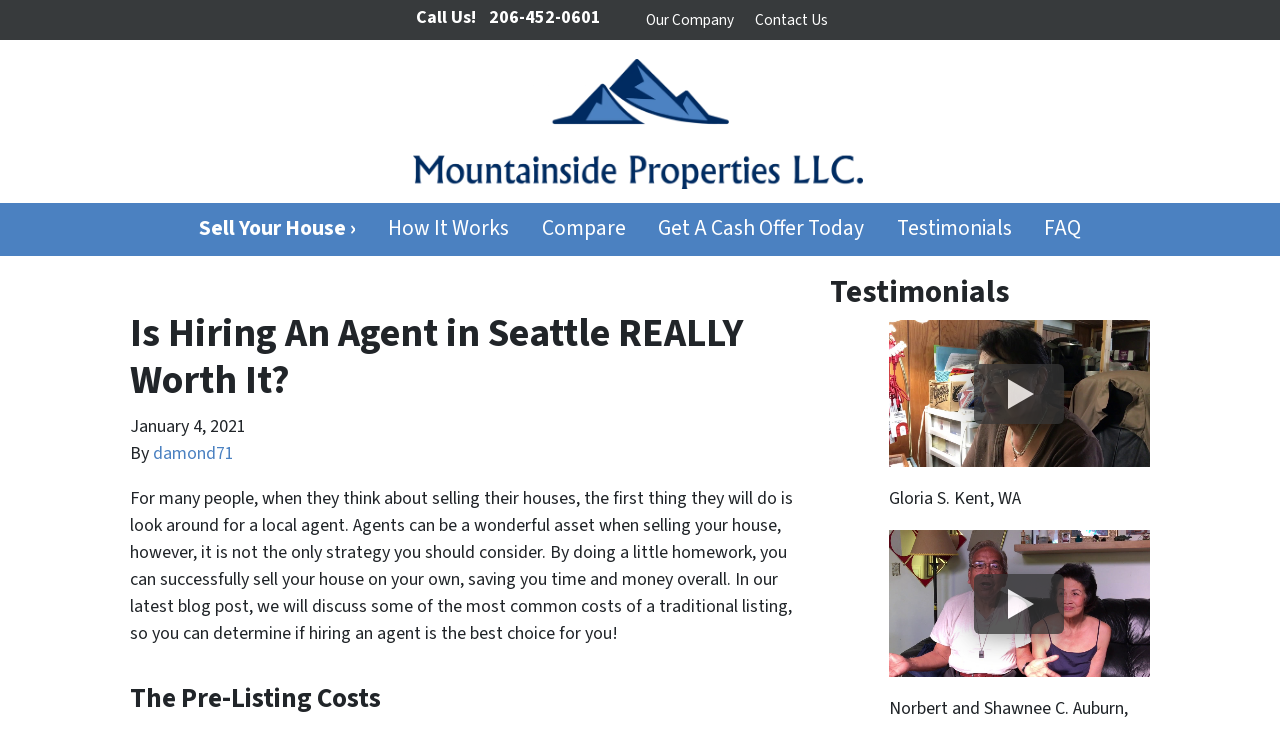

--- FILE ---
content_type: text/html; charset=utf-8
request_url: https://www.google.com/recaptcha/api2/anchor?ar=1&k=6LdJxiQTAAAAAJ6QDC4E3KrZaPAXlf6Xh4nk_VZL&co=aHR0cHM6Ly93d3cud2VidXlob3VzZXNpbnBudy5jb206NDQz&hl=en&v=PoyoqOPhxBO7pBk68S4YbpHZ&theme=light&size=normal&anchor-ms=20000&execute-ms=30000&cb=9o8idzmw72
body_size: 49303
content:
<!DOCTYPE HTML><html dir="ltr" lang="en"><head><meta http-equiv="Content-Type" content="text/html; charset=UTF-8">
<meta http-equiv="X-UA-Compatible" content="IE=edge">
<title>reCAPTCHA</title>
<style type="text/css">
/* cyrillic-ext */
@font-face {
  font-family: 'Roboto';
  font-style: normal;
  font-weight: 400;
  font-stretch: 100%;
  src: url(//fonts.gstatic.com/s/roboto/v48/KFO7CnqEu92Fr1ME7kSn66aGLdTylUAMa3GUBHMdazTgWw.woff2) format('woff2');
  unicode-range: U+0460-052F, U+1C80-1C8A, U+20B4, U+2DE0-2DFF, U+A640-A69F, U+FE2E-FE2F;
}
/* cyrillic */
@font-face {
  font-family: 'Roboto';
  font-style: normal;
  font-weight: 400;
  font-stretch: 100%;
  src: url(//fonts.gstatic.com/s/roboto/v48/KFO7CnqEu92Fr1ME7kSn66aGLdTylUAMa3iUBHMdazTgWw.woff2) format('woff2');
  unicode-range: U+0301, U+0400-045F, U+0490-0491, U+04B0-04B1, U+2116;
}
/* greek-ext */
@font-face {
  font-family: 'Roboto';
  font-style: normal;
  font-weight: 400;
  font-stretch: 100%;
  src: url(//fonts.gstatic.com/s/roboto/v48/KFO7CnqEu92Fr1ME7kSn66aGLdTylUAMa3CUBHMdazTgWw.woff2) format('woff2');
  unicode-range: U+1F00-1FFF;
}
/* greek */
@font-face {
  font-family: 'Roboto';
  font-style: normal;
  font-weight: 400;
  font-stretch: 100%;
  src: url(//fonts.gstatic.com/s/roboto/v48/KFO7CnqEu92Fr1ME7kSn66aGLdTylUAMa3-UBHMdazTgWw.woff2) format('woff2');
  unicode-range: U+0370-0377, U+037A-037F, U+0384-038A, U+038C, U+038E-03A1, U+03A3-03FF;
}
/* math */
@font-face {
  font-family: 'Roboto';
  font-style: normal;
  font-weight: 400;
  font-stretch: 100%;
  src: url(//fonts.gstatic.com/s/roboto/v48/KFO7CnqEu92Fr1ME7kSn66aGLdTylUAMawCUBHMdazTgWw.woff2) format('woff2');
  unicode-range: U+0302-0303, U+0305, U+0307-0308, U+0310, U+0312, U+0315, U+031A, U+0326-0327, U+032C, U+032F-0330, U+0332-0333, U+0338, U+033A, U+0346, U+034D, U+0391-03A1, U+03A3-03A9, U+03B1-03C9, U+03D1, U+03D5-03D6, U+03F0-03F1, U+03F4-03F5, U+2016-2017, U+2034-2038, U+203C, U+2040, U+2043, U+2047, U+2050, U+2057, U+205F, U+2070-2071, U+2074-208E, U+2090-209C, U+20D0-20DC, U+20E1, U+20E5-20EF, U+2100-2112, U+2114-2115, U+2117-2121, U+2123-214F, U+2190, U+2192, U+2194-21AE, U+21B0-21E5, U+21F1-21F2, U+21F4-2211, U+2213-2214, U+2216-22FF, U+2308-230B, U+2310, U+2319, U+231C-2321, U+2336-237A, U+237C, U+2395, U+239B-23B7, U+23D0, U+23DC-23E1, U+2474-2475, U+25AF, U+25B3, U+25B7, U+25BD, U+25C1, U+25CA, U+25CC, U+25FB, U+266D-266F, U+27C0-27FF, U+2900-2AFF, U+2B0E-2B11, U+2B30-2B4C, U+2BFE, U+3030, U+FF5B, U+FF5D, U+1D400-1D7FF, U+1EE00-1EEFF;
}
/* symbols */
@font-face {
  font-family: 'Roboto';
  font-style: normal;
  font-weight: 400;
  font-stretch: 100%;
  src: url(//fonts.gstatic.com/s/roboto/v48/KFO7CnqEu92Fr1ME7kSn66aGLdTylUAMaxKUBHMdazTgWw.woff2) format('woff2');
  unicode-range: U+0001-000C, U+000E-001F, U+007F-009F, U+20DD-20E0, U+20E2-20E4, U+2150-218F, U+2190, U+2192, U+2194-2199, U+21AF, U+21E6-21F0, U+21F3, U+2218-2219, U+2299, U+22C4-22C6, U+2300-243F, U+2440-244A, U+2460-24FF, U+25A0-27BF, U+2800-28FF, U+2921-2922, U+2981, U+29BF, U+29EB, U+2B00-2BFF, U+4DC0-4DFF, U+FFF9-FFFB, U+10140-1018E, U+10190-1019C, U+101A0, U+101D0-101FD, U+102E0-102FB, U+10E60-10E7E, U+1D2C0-1D2D3, U+1D2E0-1D37F, U+1F000-1F0FF, U+1F100-1F1AD, U+1F1E6-1F1FF, U+1F30D-1F30F, U+1F315, U+1F31C, U+1F31E, U+1F320-1F32C, U+1F336, U+1F378, U+1F37D, U+1F382, U+1F393-1F39F, U+1F3A7-1F3A8, U+1F3AC-1F3AF, U+1F3C2, U+1F3C4-1F3C6, U+1F3CA-1F3CE, U+1F3D4-1F3E0, U+1F3ED, U+1F3F1-1F3F3, U+1F3F5-1F3F7, U+1F408, U+1F415, U+1F41F, U+1F426, U+1F43F, U+1F441-1F442, U+1F444, U+1F446-1F449, U+1F44C-1F44E, U+1F453, U+1F46A, U+1F47D, U+1F4A3, U+1F4B0, U+1F4B3, U+1F4B9, U+1F4BB, U+1F4BF, U+1F4C8-1F4CB, U+1F4D6, U+1F4DA, U+1F4DF, U+1F4E3-1F4E6, U+1F4EA-1F4ED, U+1F4F7, U+1F4F9-1F4FB, U+1F4FD-1F4FE, U+1F503, U+1F507-1F50B, U+1F50D, U+1F512-1F513, U+1F53E-1F54A, U+1F54F-1F5FA, U+1F610, U+1F650-1F67F, U+1F687, U+1F68D, U+1F691, U+1F694, U+1F698, U+1F6AD, U+1F6B2, U+1F6B9-1F6BA, U+1F6BC, U+1F6C6-1F6CF, U+1F6D3-1F6D7, U+1F6E0-1F6EA, U+1F6F0-1F6F3, U+1F6F7-1F6FC, U+1F700-1F7FF, U+1F800-1F80B, U+1F810-1F847, U+1F850-1F859, U+1F860-1F887, U+1F890-1F8AD, U+1F8B0-1F8BB, U+1F8C0-1F8C1, U+1F900-1F90B, U+1F93B, U+1F946, U+1F984, U+1F996, U+1F9E9, U+1FA00-1FA6F, U+1FA70-1FA7C, U+1FA80-1FA89, U+1FA8F-1FAC6, U+1FACE-1FADC, U+1FADF-1FAE9, U+1FAF0-1FAF8, U+1FB00-1FBFF;
}
/* vietnamese */
@font-face {
  font-family: 'Roboto';
  font-style: normal;
  font-weight: 400;
  font-stretch: 100%;
  src: url(//fonts.gstatic.com/s/roboto/v48/KFO7CnqEu92Fr1ME7kSn66aGLdTylUAMa3OUBHMdazTgWw.woff2) format('woff2');
  unicode-range: U+0102-0103, U+0110-0111, U+0128-0129, U+0168-0169, U+01A0-01A1, U+01AF-01B0, U+0300-0301, U+0303-0304, U+0308-0309, U+0323, U+0329, U+1EA0-1EF9, U+20AB;
}
/* latin-ext */
@font-face {
  font-family: 'Roboto';
  font-style: normal;
  font-weight: 400;
  font-stretch: 100%;
  src: url(//fonts.gstatic.com/s/roboto/v48/KFO7CnqEu92Fr1ME7kSn66aGLdTylUAMa3KUBHMdazTgWw.woff2) format('woff2');
  unicode-range: U+0100-02BA, U+02BD-02C5, U+02C7-02CC, U+02CE-02D7, U+02DD-02FF, U+0304, U+0308, U+0329, U+1D00-1DBF, U+1E00-1E9F, U+1EF2-1EFF, U+2020, U+20A0-20AB, U+20AD-20C0, U+2113, U+2C60-2C7F, U+A720-A7FF;
}
/* latin */
@font-face {
  font-family: 'Roboto';
  font-style: normal;
  font-weight: 400;
  font-stretch: 100%;
  src: url(//fonts.gstatic.com/s/roboto/v48/KFO7CnqEu92Fr1ME7kSn66aGLdTylUAMa3yUBHMdazQ.woff2) format('woff2');
  unicode-range: U+0000-00FF, U+0131, U+0152-0153, U+02BB-02BC, U+02C6, U+02DA, U+02DC, U+0304, U+0308, U+0329, U+2000-206F, U+20AC, U+2122, U+2191, U+2193, U+2212, U+2215, U+FEFF, U+FFFD;
}
/* cyrillic-ext */
@font-face {
  font-family: 'Roboto';
  font-style: normal;
  font-weight: 500;
  font-stretch: 100%;
  src: url(//fonts.gstatic.com/s/roboto/v48/KFO7CnqEu92Fr1ME7kSn66aGLdTylUAMa3GUBHMdazTgWw.woff2) format('woff2');
  unicode-range: U+0460-052F, U+1C80-1C8A, U+20B4, U+2DE0-2DFF, U+A640-A69F, U+FE2E-FE2F;
}
/* cyrillic */
@font-face {
  font-family: 'Roboto';
  font-style: normal;
  font-weight: 500;
  font-stretch: 100%;
  src: url(//fonts.gstatic.com/s/roboto/v48/KFO7CnqEu92Fr1ME7kSn66aGLdTylUAMa3iUBHMdazTgWw.woff2) format('woff2');
  unicode-range: U+0301, U+0400-045F, U+0490-0491, U+04B0-04B1, U+2116;
}
/* greek-ext */
@font-face {
  font-family: 'Roboto';
  font-style: normal;
  font-weight: 500;
  font-stretch: 100%;
  src: url(//fonts.gstatic.com/s/roboto/v48/KFO7CnqEu92Fr1ME7kSn66aGLdTylUAMa3CUBHMdazTgWw.woff2) format('woff2');
  unicode-range: U+1F00-1FFF;
}
/* greek */
@font-face {
  font-family: 'Roboto';
  font-style: normal;
  font-weight: 500;
  font-stretch: 100%;
  src: url(//fonts.gstatic.com/s/roboto/v48/KFO7CnqEu92Fr1ME7kSn66aGLdTylUAMa3-UBHMdazTgWw.woff2) format('woff2');
  unicode-range: U+0370-0377, U+037A-037F, U+0384-038A, U+038C, U+038E-03A1, U+03A3-03FF;
}
/* math */
@font-face {
  font-family: 'Roboto';
  font-style: normal;
  font-weight: 500;
  font-stretch: 100%;
  src: url(//fonts.gstatic.com/s/roboto/v48/KFO7CnqEu92Fr1ME7kSn66aGLdTylUAMawCUBHMdazTgWw.woff2) format('woff2');
  unicode-range: U+0302-0303, U+0305, U+0307-0308, U+0310, U+0312, U+0315, U+031A, U+0326-0327, U+032C, U+032F-0330, U+0332-0333, U+0338, U+033A, U+0346, U+034D, U+0391-03A1, U+03A3-03A9, U+03B1-03C9, U+03D1, U+03D5-03D6, U+03F0-03F1, U+03F4-03F5, U+2016-2017, U+2034-2038, U+203C, U+2040, U+2043, U+2047, U+2050, U+2057, U+205F, U+2070-2071, U+2074-208E, U+2090-209C, U+20D0-20DC, U+20E1, U+20E5-20EF, U+2100-2112, U+2114-2115, U+2117-2121, U+2123-214F, U+2190, U+2192, U+2194-21AE, U+21B0-21E5, U+21F1-21F2, U+21F4-2211, U+2213-2214, U+2216-22FF, U+2308-230B, U+2310, U+2319, U+231C-2321, U+2336-237A, U+237C, U+2395, U+239B-23B7, U+23D0, U+23DC-23E1, U+2474-2475, U+25AF, U+25B3, U+25B7, U+25BD, U+25C1, U+25CA, U+25CC, U+25FB, U+266D-266F, U+27C0-27FF, U+2900-2AFF, U+2B0E-2B11, U+2B30-2B4C, U+2BFE, U+3030, U+FF5B, U+FF5D, U+1D400-1D7FF, U+1EE00-1EEFF;
}
/* symbols */
@font-face {
  font-family: 'Roboto';
  font-style: normal;
  font-weight: 500;
  font-stretch: 100%;
  src: url(//fonts.gstatic.com/s/roboto/v48/KFO7CnqEu92Fr1ME7kSn66aGLdTylUAMaxKUBHMdazTgWw.woff2) format('woff2');
  unicode-range: U+0001-000C, U+000E-001F, U+007F-009F, U+20DD-20E0, U+20E2-20E4, U+2150-218F, U+2190, U+2192, U+2194-2199, U+21AF, U+21E6-21F0, U+21F3, U+2218-2219, U+2299, U+22C4-22C6, U+2300-243F, U+2440-244A, U+2460-24FF, U+25A0-27BF, U+2800-28FF, U+2921-2922, U+2981, U+29BF, U+29EB, U+2B00-2BFF, U+4DC0-4DFF, U+FFF9-FFFB, U+10140-1018E, U+10190-1019C, U+101A0, U+101D0-101FD, U+102E0-102FB, U+10E60-10E7E, U+1D2C0-1D2D3, U+1D2E0-1D37F, U+1F000-1F0FF, U+1F100-1F1AD, U+1F1E6-1F1FF, U+1F30D-1F30F, U+1F315, U+1F31C, U+1F31E, U+1F320-1F32C, U+1F336, U+1F378, U+1F37D, U+1F382, U+1F393-1F39F, U+1F3A7-1F3A8, U+1F3AC-1F3AF, U+1F3C2, U+1F3C4-1F3C6, U+1F3CA-1F3CE, U+1F3D4-1F3E0, U+1F3ED, U+1F3F1-1F3F3, U+1F3F5-1F3F7, U+1F408, U+1F415, U+1F41F, U+1F426, U+1F43F, U+1F441-1F442, U+1F444, U+1F446-1F449, U+1F44C-1F44E, U+1F453, U+1F46A, U+1F47D, U+1F4A3, U+1F4B0, U+1F4B3, U+1F4B9, U+1F4BB, U+1F4BF, U+1F4C8-1F4CB, U+1F4D6, U+1F4DA, U+1F4DF, U+1F4E3-1F4E6, U+1F4EA-1F4ED, U+1F4F7, U+1F4F9-1F4FB, U+1F4FD-1F4FE, U+1F503, U+1F507-1F50B, U+1F50D, U+1F512-1F513, U+1F53E-1F54A, U+1F54F-1F5FA, U+1F610, U+1F650-1F67F, U+1F687, U+1F68D, U+1F691, U+1F694, U+1F698, U+1F6AD, U+1F6B2, U+1F6B9-1F6BA, U+1F6BC, U+1F6C6-1F6CF, U+1F6D3-1F6D7, U+1F6E0-1F6EA, U+1F6F0-1F6F3, U+1F6F7-1F6FC, U+1F700-1F7FF, U+1F800-1F80B, U+1F810-1F847, U+1F850-1F859, U+1F860-1F887, U+1F890-1F8AD, U+1F8B0-1F8BB, U+1F8C0-1F8C1, U+1F900-1F90B, U+1F93B, U+1F946, U+1F984, U+1F996, U+1F9E9, U+1FA00-1FA6F, U+1FA70-1FA7C, U+1FA80-1FA89, U+1FA8F-1FAC6, U+1FACE-1FADC, U+1FADF-1FAE9, U+1FAF0-1FAF8, U+1FB00-1FBFF;
}
/* vietnamese */
@font-face {
  font-family: 'Roboto';
  font-style: normal;
  font-weight: 500;
  font-stretch: 100%;
  src: url(//fonts.gstatic.com/s/roboto/v48/KFO7CnqEu92Fr1ME7kSn66aGLdTylUAMa3OUBHMdazTgWw.woff2) format('woff2');
  unicode-range: U+0102-0103, U+0110-0111, U+0128-0129, U+0168-0169, U+01A0-01A1, U+01AF-01B0, U+0300-0301, U+0303-0304, U+0308-0309, U+0323, U+0329, U+1EA0-1EF9, U+20AB;
}
/* latin-ext */
@font-face {
  font-family: 'Roboto';
  font-style: normal;
  font-weight: 500;
  font-stretch: 100%;
  src: url(//fonts.gstatic.com/s/roboto/v48/KFO7CnqEu92Fr1ME7kSn66aGLdTylUAMa3KUBHMdazTgWw.woff2) format('woff2');
  unicode-range: U+0100-02BA, U+02BD-02C5, U+02C7-02CC, U+02CE-02D7, U+02DD-02FF, U+0304, U+0308, U+0329, U+1D00-1DBF, U+1E00-1E9F, U+1EF2-1EFF, U+2020, U+20A0-20AB, U+20AD-20C0, U+2113, U+2C60-2C7F, U+A720-A7FF;
}
/* latin */
@font-face {
  font-family: 'Roboto';
  font-style: normal;
  font-weight: 500;
  font-stretch: 100%;
  src: url(//fonts.gstatic.com/s/roboto/v48/KFO7CnqEu92Fr1ME7kSn66aGLdTylUAMa3yUBHMdazQ.woff2) format('woff2');
  unicode-range: U+0000-00FF, U+0131, U+0152-0153, U+02BB-02BC, U+02C6, U+02DA, U+02DC, U+0304, U+0308, U+0329, U+2000-206F, U+20AC, U+2122, U+2191, U+2193, U+2212, U+2215, U+FEFF, U+FFFD;
}
/* cyrillic-ext */
@font-face {
  font-family: 'Roboto';
  font-style: normal;
  font-weight: 900;
  font-stretch: 100%;
  src: url(//fonts.gstatic.com/s/roboto/v48/KFO7CnqEu92Fr1ME7kSn66aGLdTylUAMa3GUBHMdazTgWw.woff2) format('woff2');
  unicode-range: U+0460-052F, U+1C80-1C8A, U+20B4, U+2DE0-2DFF, U+A640-A69F, U+FE2E-FE2F;
}
/* cyrillic */
@font-face {
  font-family: 'Roboto';
  font-style: normal;
  font-weight: 900;
  font-stretch: 100%;
  src: url(//fonts.gstatic.com/s/roboto/v48/KFO7CnqEu92Fr1ME7kSn66aGLdTylUAMa3iUBHMdazTgWw.woff2) format('woff2');
  unicode-range: U+0301, U+0400-045F, U+0490-0491, U+04B0-04B1, U+2116;
}
/* greek-ext */
@font-face {
  font-family: 'Roboto';
  font-style: normal;
  font-weight: 900;
  font-stretch: 100%;
  src: url(//fonts.gstatic.com/s/roboto/v48/KFO7CnqEu92Fr1ME7kSn66aGLdTylUAMa3CUBHMdazTgWw.woff2) format('woff2');
  unicode-range: U+1F00-1FFF;
}
/* greek */
@font-face {
  font-family: 'Roboto';
  font-style: normal;
  font-weight: 900;
  font-stretch: 100%;
  src: url(//fonts.gstatic.com/s/roboto/v48/KFO7CnqEu92Fr1ME7kSn66aGLdTylUAMa3-UBHMdazTgWw.woff2) format('woff2');
  unicode-range: U+0370-0377, U+037A-037F, U+0384-038A, U+038C, U+038E-03A1, U+03A3-03FF;
}
/* math */
@font-face {
  font-family: 'Roboto';
  font-style: normal;
  font-weight: 900;
  font-stretch: 100%;
  src: url(//fonts.gstatic.com/s/roboto/v48/KFO7CnqEu92Fr1ME7kSn66aGLdTylUAMawCUBHMdazTgWw.woff2) format('woff2');
  unicode-range: U+0302-0303, U+0305, U+0307-0308, U+0310, U+0312, U+0315, U+031A, U+0326-0327, U+032C, U+032F-0330, U+0332-0333, U+0338, U+033A, U+0346, U+034D, U+0391-03A1, U+03A3-03A9, U+03B1-03C9, U+03D1, U+03D5-03D6, U+03F0-03F1, U+03F4-03F5, U+2016-2017, U+2034-2038, U+203C, U+2040, U+2043, U+2047, U+2050, U+2057, U+205F, U+2070-2071, U+2074-208E, U+2090-209C, U+20D0-20DC, U+20E1, U+20E5-20EF, U+2100-2112, U+2114-2115, U+2117-2121, U+2123-214F, U+2190, U+2192, U+2194-21AE, U+21B0-21E5, U+21F1-21F2, U+21F4-2211, U+2213-2214, U+2216-22FF, U+2308-230B, U+2310, U+2319, U+231C-2321, U+2336-237A, U+237C, U+2395, U+239B-23B7, U+23D0, U+23DC-23E1, U+2474-2475, U+25AF, U+25B3, U+25B7, U+25BD, U+25C1, U+25CA, U+25CC, U+25FB, U+266D-266F, U+27C0-27FF, U+2900-2AFF, U+2B0E-2B11, U+2B30-2B4C, U+2BFE, U+3030, U+FF5B, U+FF5D, U+1D400-1D7FF, U+1EE00-1EEFF;
}
/* symbols */
@font-face {
  font-family: 'Roboto';
  font-style: normal;
  font-weight: 900;
  font-stretch: 100%;
  src: url(//fonts.gstatic.com/s/roboto/v48/KFO7CnqEu92Fr1ME7kSn66aGLdTylUAMaxKUBHMdazTgWw.woff2) format('woff2');
  unicode-range: U+0001-000C, U+000E-001F, U+007F-009F, U+20DD-20E0, U+20E2-20E4, U+2150-218F, U+2190, U+2192, U+2194-2199, U+21AF, U+21E6-21F0, U+21F3, U+2218-2219, U+2299, U+22C4-22C6, U+2300-243F, U+2440-244A, U+2460-24FF, U+25A0-27BF, U+2800-28FF, U+2921-2922, U+2981, U+29BF, U+29EB, U+2B00-2BFF, U+4DC0-4DFF, U+FFF9-FFFB, U+10140-1018E, U+10190-1019C, U+101A0, U+101D0-101FD, U+102E0-102FB, U+10E60-10E7E, U+1D2C0-1D2D3, U+1D2E0-1D37F, U+1F000-1F0FF, U+1F100-1F1AD, U+1F1E6-1F1FF, U+1F30D-1F30F, U+1F315, U+1F31C, U+1F31E, U+1F320-1F32C, U+1F336, U+1F378, U+1F37D, U+1F382, U+1F393-1F39F, U+1F3A7-1F3A8, U+1F3AC-1F3AF, U+1F3C2, U+1F3C4-1F3C6, U+1F3CA-1F3CE, U+1F3D4-1F3E0, U+1F3ED, U+1F3F1-1F3F3, U+1F3F5-1F3F7, U+1F408, U+1F415, U+1F41F, U+1F426, U+1F43F, U+1F441-1F442, U+1F444, U+1F446-1F449, U+1F44C-1F44E, U+1F453, U+1F46A, U+1F47D, U+1F4A3, U+1F4B0, U+1F4B3, U+1F4B9, U+1F4BB, U+1F4BF, U+1F4C8-1F4CB, U+1F4D6, U+1F4DA, U+1F4DF, U+1F4E3-1F4E6, U+1F4EA-1F4ED, U+1F4F7, U+1F4F9-1F4FB, U+1F4FD-1F4FE, U+1F503, U+1F507-1F50B, U+1F50D, U+1F512-1F513, U+1F53E-1F54A, U+1F54F-1F5FA, U+1F610, U+1F650-1F67F, U+1F687, U+1F68D, U+1F691, U+1F694, U+1F698, U+1F6AD, U+1F6B2, U+1F6B9-1F6BA, U+1F6BC, U+1F6C6-1F6CF, U+1F6D3-1F6D7, U+1F6E0-1F6EA, U+1F6F0-1F6F3, U+1F6F7-1F6FC, U+1F700-1F7FF, U+1F800-1F80B, U+1F810-1F847, U+1F850-1F859, U+1F860-1F887, U+1F890-1F8AD, U+1F8B0-1F8BB, U+1F8C0-1F8C1, U+1F900-1F90B, U+1F93B, U+1F946, U+1F984, U+1F996, U+1F9E9, U+1FA00-1FA6F, U+1FA70-1FA7C, U+1FA80-1FA89, U+1FA8F-1FAC6, U+1FACE-1FADC, U+1FADF-1FAE9, U+1FAF0-1FAF8, U+1FB00-1FBFF;
}
/* vietnamese */
@font-face {
  font-family: 'Roboto';
  font-style: normal;
  font-weight: 900;
  font-stretch: 100%;
  src: url(//fonts.gstatic.com/s/roboto/v48/KFO7CnqEu92Fr1ME7kSn66aGLdTylUAMa3OUBHMdazTgWw.woff2) format('woff2');
  unicode-range: U+0102-0103, U+0110-0111, U+0128-0129, U+0168-0169, U+01A0-01A1, U+01AF-01B0, U+0300-0301, U+0303-0304, U+0308-0309, U+0323, U+0329, U+1EA0-1EF9, U+20AB;
}
/* latin-ext */
@font-face {
  font-family: 'Roboto';
  font-style: normal;
  font-weight: 900;
  font-stretch: 100%;
  src: url(//fonts.gstatic.com/s/roboto/v48/KFO7CnqEu92Fr1ME7kSn66aGLdTylUAMa3KUBHMdazTgWw.woff2) format('woff2');
  unicode-range: U+0100-02BA, U+02BD-02C5, U+02C7-02CC, U+02CE-02D7, U+02DD-02FF, U+0304, U+0308, U+0329, U+1D00-1DBF, U+1E00-1E9F, U+1EF2-1EFF, U+2020, U+20A0-20AB, U+20AD-20C0, U+2113, U+2C60-2C7F, U+A720-A7FF;
}
/* latin */
@font-face {
  font-family: 'Roboto';
  font-style: normal;
  font-weight: 900;
  font-stretch: 100%;
  src: url(//fonts.gstatic.com/s/roboto/v48/KFO7CnqEu92Fr1ME7kSn66aGLdTylUAMa3yUBHMdazQ.woff2) format('woff2');
  unicode-range: U+0000-00FF, U+0131, U+0152-0153, U+02BB-02BC, U+02C6, U+02DA, U+02DC, U+0304, U+0308, U+0329, U+2000-206F, U+20AC, U+2122, U+2191, U+2193, U+2212, U+2215, U+FEFF, U+FFFD;
}

</style>
<link rel="stylesheet" type="text/css" href="https://www.gstatic.com/recaptcha/releases/PoyoqOPhxBO7pBk68S4YbpHZ/styles__ltr.css">
<script nonce="_Nzr3G4DSOp89MlKsvEWaA" type="text/javascript">window['__recaptcha_api'] = 'https://www.google.com/recaptcha/api2/';</script>
<script type="text/javascript" src="https://www.gstatic.com/recaptcha/releases/PoyoqOPhxBO7pBk68S4YbpHZ/recaptcha__en.js" nonce="_Nzr3G4DSOp89MlKsvEWaA">
      
    </script></head>
<body><div id="rc-anchor-alert" class="rc-anchor-alert"></div>
<input type="hidden" id="recaptcha-token" value="[base64]">
<script type="text/javascript" nonce="_Nzr3G4DSOp89MlKsvEWaA">
      recaptcha.anchor.Main.init("[\x22ainput\x22,[\x22bgdata\x22,\x22\x22,\[base64]/[base64]/UltIKytdPWE6KGE8MjA0OD9SW0grK109YT4+NnwxOTI6KChhJjY0NTEyKT09NTUyOTYmJnErMTxoLmxlbmd0aCYmKGguY2hhckNvZGVBdChxKzEpJjY0NTEyKT09NTYzMjA/[base64]/MjU1OlI/[base64]/[base64]/[base64]/[base64]/[base64]/[base64]/[base64]/[base64]/[base64]/[base64]\x22,\[base64]\\u003d\\u003d\x22,\x22w5R7w5fDqcKPwpMBXgTCl8KBwowiwoRSwq/CkcKYw5rDimdjazBDw7JFG1I/RCPDmMKgwqt4QVNWc2ohwr3CnH3DuXzDljjCjD/[base64]/DsnlVIcOVwrVYwo/DsxpBwpNVccO1UMKlwrLCj8KBwrDCsk88wqJawrXCkMO6wqzDiX7Dk8OeLMK1wqzCkBZSK20GDgfCt8K7wpllw4hgwrE1C8KTPMKmwqjDjBXCmwsfw6xbLWHDucKEwpRoaEpRCcKVwpsaQ8OHQHVjw6ASwolVGy3CoMOlw5/CucOcNxxUw4PDpcKewpzDmCbDjGTDq1vCocODw6tww7w0w6DDvwjCjgkDwq8nTT7DiMK7Ah7DoMKlOg3Cr8OEdsKOSRzDvMKEw6HCjVoDM8O0w7XCsR85w5FLwrjDgAMrw5o8eTNofcOswrlDw5Ayw7crA1R7w78+wpd4VGg+PcO0w6TDpnBew4lwbQgcXV/DvMKjw5Rue8OTJMOfMcORFMK8wrHChwoHw4nCkcKyDsKDw6FAGsOjXz5SEENswqR0wrJiAMO7J3vDjxwFJsOPwq/DmcK9w5g/Dw7DicOvQ29dN8KowovCisK3w4rDvcOswpXDscO/w6vChV5Xf8KpwpkRUTwFw63DtB7DrcOnw4fDosOrbMOawrzCvMK2wrvCjQ5HwoM3f8OiwoNmwqJnw6LDrMOxMVvCkVrCvwBIwpQ4AcORwpvDm8KEY8Orw63CgMKAw75tADXDgMKawq/CqMOdXFvDuFNPwpjDviMuw4XCln/CmnNHcHltQMOeHGN6VHTDs37Cv8ObwpHDksOzI3TCuHDClhI6fATCr8OIw5xzw6lzwohqwqBQZjDCm3jDn8O1ccO/[base64]/DmS7Cj8KEwqMfw4bDpsORAH8SaBNrwqFFFMOLwpXDhsORwpROWcKrw5ggSMO6wpdQZMK5OkLCvMKAWwXCnsKqGUAiMsOrw4NxdVxzGSHCp8Ocdng8MhDCtGcNw7bCtiVbwp3CtQzCn3lYwp/CgsOfUzPCosOHRcKuw5V0ScOOwptzwpZewobCiMOzwqIQSjLDhMOOJn0xwpjCsy50GcOzKTPDjnkLVHrCq8KoQ2LChcO5wptpwqHCqMKoO8OgX37DvsO4ITZsDmspacKbF1Uxw75GVMO+w47CgUpKA2zCrj/CgRQGcMKcwqdUJHMUb0DCqsK3w6lMdMKtZsOYdhtVw4BZwrDCmAPDusKbw4XCh8Kew5rDgBYEwrXCrBMCwoLDssKZScKzw4vCscK+QVXCqcKpF8KrJsKhw497AcOOcEbDo8KgLD/DjcOQwrHDnMOEHcK7w4nDhXDCnsODS8KBwopwCwXDq8KTMMOnwodIwpFJw6M0DsKfVmxqwrZcw7IgMsOtw5/[base64]/DrcOpwoDDncOLw47DqcODWcOzw7fCmsK5YMOzw5PDgMKuwrXDi1g+BMOqwqXDl8Oww60jOhEBQ8Oxw43DuAtZw5JTw4bDsHN/wqvDtXLCuMKOw53DqcOtwrfCu8KhWcOnDcKnesOCw5BuwrtFw4RPw57Cu8O3w6IoVsKITUXCrAzCqjfDjMKEwqHCn3/ClsK/[base64]/CpAIzDsOnD0rDo8KuAVnDj2lNVXfCoQPDtUjDlMKewqpfwoZ9GDLDnhA9wo/[base64]/DocKVwo7CsS/CgcOewrsVw47Du1zDm0lUNQoCRDvCgMOewqMMGMKgwqNXwrMswo0Gf8KZw7zCnMOyTjF1JsKTwo9fw5zCryxpGMOQbFzCscO4Z8KsXsOUw7pAw48IcsOoJMOpV8KSwpzDkMKVw4TDncOhATLDkcOmwqEbwpnDrXluw6Z5wrHDiUIiwo/Ctzlcw4bDs8K7DyYcHcKHw6ZmGXnDjXHCgcK3w6Q6w4rDpQLDjMOMw4URf1o5wokfw7XCnMKxd8KOwrHDgMKAw5wRw57DnsO6wrQbFMKgwpwlw63CkA8nGwlcw7/DjWQ7w5LDncKkasOvwrBBLMO2QcOjwrQpwpLDuMOuwoLDpxvCjyPDgjLCmCHCocOBW2rCqMOFw4dBVUrCgh/[base64]/w6QIWEg5wrVbdsKZDRHDgsK/woEFw43Dk8OJL8KnDsOHR8OPAsK5w5LDrMOjw6TDrCXCrsOvZcONwqJkJl/DvQzCocOew6vDp8Klw6rCknrCu8OLwqclZsKlfsKLf1M9w5ABw7o1YHYzM8OJdWTDphXCjsKnSBDCoW3DlmguT8Ozw6vCq8OSw49Rw4wSw5A0ccOYV8KEa8O6wo4mVMKewpxVH1zChMKxSMKXwrHCkcOsNMKCBA3ChF9sw6JOTDPCogolOMKowr/DoyfDsBRgCcOVQXzDlgDDg8OuT8KhwpPChUgzGMO4IcKkwqMKwoLDoXbDvUYZw4bDk8K/esOqN8OEw5A1w6BJb8OWARgZw6IgEjDDsMK6w7N0JcOowrbDs3pbIMOJw6PDusOJw5jDgFRNaMOKU8OZwoYyIH0jw60TwrbDrMKDwrVIDjLDng/DpsK5wpBFwo5xw7rCtX98WMODRE8ww6fDtWfCvsOBwqkSw6XCg8K3PBxERsO7wqvDgMKbBcOdw7Fdw44Hw5ljB8K1w7bCgMOTwpfCh8O+wqBzLsO/NnfCgzlqwroYw6tKBMOdGyZhLDzCvcKVGRhLNllSwpYawqrCnjHCvHxAwq1jFsKOV8K3woR1bMKBG00dw5jCgMKhWsKmwoTCuz8HLsOMw4bDmcO2cCvCpcOscMOewrvDosKYK8KHZ8OMwqvCjEM7wpM2wo/DjFlka8KZWAhqw4TCtyzCvsKTesONRcOXw5LCk8ONQcKpwrrDhMOiwo5LJFIFwoXCjcOrw6tPUMOldsKhwrJSSsKqwrN6w4jCu8OyV8OOw6/DssKTSHrCgCPDncKIwqLCmcO0aRFYCcOUfsOHwpUqwpQSIG8QBDxfwqLCqXLDpsKUez/[base64]/[base64]/DjMOSLMOqw5V+C8OnwowTw5llwrbCpMKnJMKZwr3DgcKuCsOrw7HDhcORwoLDsxDDswNiw6B5OMKAwpvDgsKQY8Kmw6fDosO2IwAQw4XDqcO7JcKCUsKvwrghZ8OmKsKQw7hnN8OCByhhw4bDl8ONChkvKMKhw5fCpw1IRm/Cn8ORSMKRHy4Uc1DDo8KRIQZGUWMwO8K+XUXDmcOsTcKsBMOdwqLCnsODdD/CpGtiw6jDrMKjwrjClsOCaArDt0fDj8OvwrQkRjPCpMOww5DCg8K5DsKqw7wnGFjCjXlTLSrDhMOePzvDpkXDtD0HwqBJSjPCkHY6w5jCsCsdwqnCuMOVw7jCkgjDvMKjw48AwrjDucOjw4IRw6dgwrTDujrCt8OJYks4csKoQxI9OMObwoDCtMO8w7/CncOaw6HCo8KgX0zDksOpwq3DscOcEUMrw5hSEVdnZsOHHMODGsK0wpkJw5NdNyg0w7rDgVR3wowUw6vCvk4cwqjCn8ONwoXDvzpbXgd5NgbCr8OIKiI9wp1wccOHw4VLeMOpKMKGw4jDgD3DpcOtw53CqSRVwr/DuwvCvsKwZ8KAw7fCoTlLw4NrM8Osw6twXlLCiXUaXsOqwr7Cq8Oaw5rDuV9vwqomeHbDqyHDqWLDmMOLSj0fw4bDgcOCw7/DrsKxwpXCr8OLXBrCosKiwoLDlnQLw6LCuEfDusOEQMKywprCosKrVTHDnAfCgcKREcKQwojDt2B0w57Ci8O4w4VfXMKNW2fCjsKhV3Few6zCsEVqacOWwrdzQMKpwqF9w4oRwownw6gFScKhw73Cp8KOwpfDg8KpABzDrSLDsX/[base64]/[base64]/ChV3Cq2AewoDChlF/w4RQMBfCuXjDk8OGFMO9bzApecKzQ8ObIlbDjj/CmMKKdDrDgMOHwrrCgRoVVMKkRsKww4stKMKJw6jCgEpsw4vCnMOqYx/CqE/DpMKVw5vDrl3DgEMKCsKSGH3CkE7CksO6w4gfX8KtRSAVecKPw4bCnw7DmcKSBcOaw7TDlsK8woQ/fDbCkFjDsQw0w4x8wrrDrsKOw6LCscKww7nDqiBfTMOwWxMrcm7Ctn4qwrnDvE7DqmLCqcOhw65Ow5sIdsK6TMOcTMKOw5xLbRbDmMO6w6N5RsKvYT/Ci8Kqw7XCocOJCjXCghtdXcK1w4jDhEbCh1LDmQvCjsKIbMOCw7R5P8O8fQ0YE8Oow7TDs8KewptoSnnDrMOLw7fCoU7DlAXDknMMP8OiZcOHwpLCpMOuwrzDsiHDkMK3XMK+VU3CpsK/wrFNHEfCmi7CtcKIQjQrw7NLw6EKw4Vowr/DpsOWJcOawrDDp8O7T08Vwpt5wqIDU8KJFCxIwp5Nwp/CtMOPeA5LIcOWwpPCkMOJwrHCiCYkBsKaJsKBWBoSWH7CnVkZw7HDs8KvwrnCgMKXw6HDlcKtw6cIwpHDtxJ2wqIkSh9HXMK4wpXDlDrCgDfCrit5w63CgsOKFGPCoSBHQ1fCrW/Do04HwoFLw4DDhMK4w5jDsFPDg8KHw43CtMOsw79uNMOaJcOdChtWGXsIacKfw49iwrRswp0Rw6o/wrJCw5wQwq7Do8OYO3JqwqFXPh/Co8K8RMKpw43Cq8OhOcOLT3rDhDPCisOnGl/DmsOnwpzCs8K0PMOUcMOSYcKAaSPCrMKXDjpowrZ7DMKXw6IewpzCq8OUDRVZwoEZQMK8OsKQHz7Ck0/[base64]/wp/CizzCjBLCvRNgPEnDujbCmwXCg8O1NsKockI9DmLCmsOLFlbDhMOgw5fDvsOQLxoNwpnDpQ/CvMKiw5Fqw6BrVcKIAMOiM8KsETTCgUXChsOfZ1ttw4YqwoBWwpHCuQgpWRQoWcOTwrJLSjDDnsK8QsKEMcKpw7x5wrHDmjPCjGbCoQXDlsOWOMKkFyltOigZcMK1CcKmQcKjOWsZw4zCqHPCu8OVXMKFwp/CgsOjwqg8e8Kswp7CmHvCgcKnwpjCnA5ewr5Yw43CgMKxw4bClX/[base64]/WMOAwqbCosKLw74+w6sOQHPCmyXDosKNw4vDlMO/LxdafmQiPkXDmRfChz/Diyp7worChjnCvyvCnMK4w4IcwpxfIl9ZIsO+w5LDjQkswonCvwZswp/CkWsdw7smw5Esw7ctwprChsO3I8OowrEBfVZPw7PDm2DCi8KpS1xtwqDCljURFcKvNAcNRw99IMKPwqfDh8KIfcK2wrbDgxHCmhnCmzcLw7/[base64]/DggzChlDCqhlqBsKSWcKwBRDDucKawoLDpcK9YyLClHdwK8OXEcOXwqhvw6jCu8O+IsK4w6bCuTLCsh3CukIJdsKOZjQOw7vCgQJEbcOlwqDCrVbDtiI0wodywqEbK2vCt2jDjRDDoBXDu3jDiiPChMOSwpcNw4R1w7TCtWFowo1awrnCtFjDocK/wozDh8OJTsOywrknKj5vw6XCs8OmwoUXw6/CvMKMOnTDoA7CsFvCh8OjNMKZw4Zww4Vdwr9ow4gCw4UTw7PDssKvccOjwrbDjMK8UMOqScK6OcKhCsOgwpPCgnMSw6gGwp07wqHDk3nDomDCogrDiGLDgivCrA8tImwOw4PCoz/CmsKPNDYQCCzDt8KAbCbDs3/[base64]/[base64]/CgB8obSDCicODLMKbwqfDjljCr0YaXcKPw5Fjw5Z2DTY1w7jClsKXMMOkQcKZwrpbwo/Dpm/DoMKoBybDmQ/Dt8OlwqRhYCPDmXIfw7glw45sP2zDhMK1w6ptMivCrcO+YHXDmkIzw6PCmwbCsF/CuyQnwqLDnDnDiTNGJEFCw6fClDjCuMKTeAxmc8OAA1bCr8OMw6XDtRbCjMKoQDRgw6JXwqpjUizClwrDk8OMw7Y+w6bCkArDpwV4wp3DkgRDNnkwwpkMwp/DoMOww4pyw5hZZ8OYX1cjCTB1U3HCjsKPw7QnwoIkw5HDvcOWNcOEU8KfAGnCjz/Dq8OoaSFmGHx7w5JvMV/DvMK3RMOhwo3DoEvCksKYwoLClcKMwpzDrD/Ch8KvdVXDhsKZwobDpcK+w63Dl8OUOQjDnnfDrcONw63Cu8KJT8KIw47Dnh5LGx0desOzcU13GMO3AsOXK0Vxwq/CnMO9b8KEfkU6wqzDp0wUwqMDCsKpwqbDv3I0w6V+DsKhw4jClsOMw43DksKwJsKBFzZgDyXDmsOow6BQwrM1U1EPw6bDrXLDvsK0w5fDqsOEw7bCmMOuwrULRMKneiLCqlbDvMO2wpkkMcK5IkDChBPDh8KVw6TCisKFDTHCq8OSEy/Cjy06RsKXw7DDhsKHw4keG3RWaW3Cs8KCw70afcOzBQ7Dp8KlaVnCh8Ocw5ddYsK0NcKXe8KhAMKfwptBwpXCn14/wqBfw5nDtDpnwqTCn0odw73DrFsEJsOwwq0qwrvDngvDgQURw6fCucO5w6jDhsKJw5B/Rmo8DR7CpDgLCsKgXXPCm8OARworVsOFwqgMLQowb8Orw73DsBrDjMOgScOCK8O+P8KywoN2TA8PfywdTwZPwofDo1YtDhBJw6J3woktw47Djh94QCdrdE7CscK6w6hTewMYOsOswr/DozLDqsOdAW3DoTVlEj1iwofCoQhrwpQ6ZXrCm8O5woTCpx/CgQXDrxICw6/DusKHw7EXw4tObmLCmMKjw5LDscOwdsO4AsO9wq4Rw5goXy/DoMKlwr/CowAVfXbCn8KifcKBw71ZwoPCmkADPMKLIcK9ak3DnX8eLzzDgVvDkcKgwqgNMcOuXMO4w69MIcKuGcO6w5nDqnHCoMOjw4oUP8OzRxZtPMOnw4vDpMOSwo/CmAALwrt9w47CsVg4aylzw5TDgX/Cg3A7UhY8LD8kw7DCihZdDx9KU8Kmw6U7wrjCi8OTcMO7wr5fGMK4HsKIaUZww7PDpzzDuMKmwr7CoHDDol3DhCkNahF2egMMB8OtwqEswrcCcQEBw6PCgWVCw7LDmkNowopdE0nCj1AIw4nClsKsw7pBE2DDjknDt8OHO8Otwq/ChkIBIsKkwp/DqsKsMUQ9wpDDqsO6HcORwqbDuT3DlE5+fcO7wqDCicONI8OFwoNawoYUCXnDtcKhGUw/LxLCjAfDm8KNw7XDncODwr7CssOxcsKmwqvDoRHDkA3Di3UXwqDDqMKFaMOjDcKMM1Mcw7kdwrclah3DpBRQw6zCkDDDnWZWwoPDjzbDqUN8w4LCuXpEw5hAw63Cpj7Csj4tw7DDg2BLOiBpWXLDuz4pNsOoVR/CjcO9QcOewrIjEsKvwqjCisOCwrrCuDXDnVNgLWENDVp8w4TCpTEYTSLCgitRwoTDlsKhw41IS8K8w4rDjmpyM8KcG27CoVnDghoqwrzCm8KgEDlEw4XDkijCsMOOJMK0w5QIwphAwoheYsOvWcO/w7bDusOWSXNRw6zCn8KCw4IZKMOBwr7Ci17Co8OmwrtPw5TCvcK8wrzCnsKbw43DnMOow7BXw4rDt8O+bWRjYsKfwqbDl8Kow5JWIGQCw7glZHnDoh3DrMOPwovCtMK1ScO/EyDDm281wqkkw7AAw5/[base64]/CtD3DrsOJwq/CmsKcPANtw5jDvcODwrDDvXnDpydwwpsuTcK+fMKPwpLCjcKdw6fCuEvCoMK9LcKcG8OVwqvDtHsZdnwpc8KwXMK+H8KXwpvCisO8w6Ugw5ozw4/[base64]/[base64]/Du8OBU2bDhjE8AMK6wq/[base64]/CiMONJsK3esKhwo0Hw5XDmC4jwqvDr25ew57DrFFxYgLDtH/Ct8KpwozDksOqw6NsOQN2w5fCicKTZ8Klw5hjwp/CmsK0w7vDv8KLEsO+w4bCumo+wpMoVQt7w4YSQMOYdT9Sw7EbwqnCtng/w6bDmsKCPyR9QCfDsXbCj8Ofw4jDjMK1wrASXm1Mw5HCpTzCt8KJWUBjwoLClMKzw7oRKmkRw6PDgQTCmcK7wrsUbcKqasK7wrjDllTDvMKbwoRQwrckLcOxw6A8e8KQw4HCucKYw5DCh3rCg8K0wrxmwpUbwqlDcsOsw4BUwozDiSxgIx3DpcO8w4F/Ux1FwoHCvi/CmsKlw5Jww7/DpSzCgD5gbGXDiH/[base64]/[base64]/Cpw8Ew6hFacKwwqTDj8OxBsO7YWXCuUcydzBGFCHCozTCsMKvJ3oRwqXDvFZawpDDlsOVw5LClMOyJk7CiibDgzDDqHBkMcOEDTYAwrfCj8O4L8KGOSdWFMKGwqIVw6jDvcOvTsKYaWDDijPCocK0OcKsC8KSw5kJw43ClzM/TMKiw60Qwo8ywoZAw69kw7UOwp3DnsKrQSjDnlN6UyLCj0vCrxM6Qj89wo0uw5jDosOxwpoXecKEHXJnFcOoFcKGVcK5wqdDwpRWQcOaAVwywrrCl8OcwoTDnTZTaFXClh9hN8KJdG/CmlnDtmbDvMKyZMO1w7zCgsOIRcOMe1vDl8OtwrRhw40vV8O/wpnDjCPCrsKDfhYOwogHwrPDjAXCrwzDpDcRwr0SZB7Co8Okw6fCtMKRS8OpwqPCuCbDsyZYSz/CijkAakJYwr/CkcOJJMKmw70dw7bChCbCqcORBl/[base64]/DrMKlwpo5w5F4wpfCnUJ9w77DpcK0wqfDgjM2wrLDuMOfGVVvwobCpMKfVsKxwqZsV2pRw54qwrHDtXRewofCn3BQXCXDqQ/CpCvDp8KlXcOtwpUYdz3Djz/DtQfCij3DoEY0wohUwqVHw7nCozjCkBvCmcO7SVjCp1nDl8OnC8KsOTlUOSTDrycxwq3CnMK8w7/CjMOOwr3DrR/CpFHDl3PDkDjDisOQScKSwo50wr5MX1pfwp/[base64]/wo3Dj8Krb8K8TX7DowjCvsKSesKxG8OtdsOqwosEw53DpUshwqExC8O8wofDq8KvKzIQwpPCocOLesONdUgCw4RcUsKQw4pQRMKnb8OewrZPwrnCsVk1fsKsfsKLaV3CkcOkBsOlw4bCiR0IEXFbCnclDisUw5nDkwFdc8OUwo/Ds8Ogw47DiMKNIcK/[base64]/w7TCocKgc2PDtz0lSCTDvXZjWsKkCMKZw5FJQFppw6wyw4HChA/[base64]/[base64]/DlMKLw6ZIOQ9dw7XDt8OGw6/[base64]/DmCrCoX4/Ymdsw7zCpmV+TMOWw6wOwpjDiQABw7/CoyVsUsOhdsK9PMOUIMOzaHDDrABnw7nCujvDpAl7XcKbw68aw4/DpcO/BMKPHGDDu8K3TMOybMO5w4jDlsKlHChRS8Oqw6XCu3bCs0Ysw4ZsQsKWwrzDt8OLJ0hdbsO9w4nCrUA4esOyw6LCt3DCq8OswpR5J2Mewr/CjmjCvsOjwqAVwpXDusKmwo/DgH4BdGzCk8OMMcKmwovDscK5wottworDtcKNMHTCgMKmRhjCv8KxczTDqy3CuMOWcxzDqSPDu8Kiw6hXGsOjYsKtIcO1AzfDmsO6EsOmPMOJYcKgwr/DpcKpR1FbwoHCjcO8JWPChMOjFcKGDcO1wrBkwqdHU8Kuw4rDp8OMTcOtBxfCvhrCs8O1wp9Vwop+w5Aow7LClFvCrGDCi2nDtSnChsO1CMOMwr/ChcKywobDt8Oew7fDtnoqMMO+VHLDsl4Sw5jCtD4Gw5BKBnzDpT3CnXLCm8OjesOnCsObRsOHagJbNnI0wr9+EcKYwrrCp30xwogjw4/DmcK3fsKww7Bsw5vCgTjCmTolKQ7CkUvCtjgOw7Z5w7BRS3nDnMO/w7rClMOQw68jw7fDpcO8w49qwpJbZ8OQKcKlF8KBOsO0w73Du8Otwo7DkcOKAVMEKm9QwpnDq8KmKUfCkGhLCcOgf8Obw4/Co8KCPsObWcK7wqbCo8Obw4XDs8KUPQJ3w5xNwpA/BcOVIsOyWcKVw4BKG8OrMmHCiXvDpcKPwpkhUljCnh7DqsK1YcOYZsOMG8O6w7lzA8K2YxonQSXDhDjDn8KOw616OGDDrAB3WARseQE/[base64]/[base64]/w7AWw441AlPCu8KKLx/DtW9GwoIbYcONwqnDnw3CjMKRwpp4wrnDkzwwwpMJw5PDuDfDogbDvMKlw7HCvnzDssOtwrjCvMKfw5oaw67Dj1xkeXdlwodgeMKmRMKZPMOawr9hdXHCpHnCqAbDvcKNdmDDq8K+w7nCtwgww5jCnMOIMyrCg0toRsKBZxnCg34WE3dkJcO7KkI3WU3DjnLDrm/DkcKOw6TCs8OeScOOEVPDi8KxIGIOEsK/w7wvBAfDnWBFAMKSw6fCjsOvacOxw53CtSPDvsO0w78ZwonDojHDnsOTw5JOwpcVwprClMOsFcOTw7plw7XCj1vDrjI7w5PDoy7DpzDDuMODU8O8N8OSW0Jowo4Rwp8SwrbCrwlZaxgFwqlrMcKUFmEbwrnChm4aBQ/CmcOGVsOYwrBpw7fCgcOjVcOcw43Ds8KTPhDDmcKCQ8OPw7rDsGtLwpMpw4jDvcKzfAkswoTDvwsNw5XDgX3DnWw+FmjCi8Kkw4vCnBN7w5fDg8KmAn1gw5DDgyE3w63Dol4Owq/DhMK9QcKdwpBuw4wpXMOXGy7DvMKFb8OCOTXDhWUVPGwzK3XDn0l9BnHDrsOaLm8/w4FiwoQLAHJsHcOlw6vCi03ChsKhZx3Cr8KKBXQXwox5wrB3W8KtZ8O4w6c5wovCpMOGw5cBwqZqwq40GwLDjFzCu8KUYBYqw5zClG/[base64]/DqMKCwqpGXcOJFTgYwqpqw5/CkMKCVjEIeSVAw45nwq1Ywp7DgUzDsMKJwrU1f8K8woXCuRLCmjPDqcKZHxXDuwQ5MzPDnMKaGRo8ay/DuMOYcDV8R8Ohw5ptGMOOwqvCkUvCiFdUwqZ3H3FIw7AxYSTDoVjCsgHDoMOrw47DgSY/KwXCnCUpwpXClMKQQj1cRUTDgi0lTMOvworCg0zCiivCr8Oxw63DoBfCux7DhsOKwrzDrsKyesOzwrwoPFQfUU3CpUbCpkJCw5TDuMOifgZ8PMOowozDqHnCkXMxwr7DtUVFXMKlW3/DniXCvMKmD8OheDHCh8OuKsKuO8KBwoPDmigIWifDiV1qwqtZwqzDhcKybMKFT8KdEcOYw5HDrcO/wpclw48Xw6HCuV7DiAlKXUF4wpkIw5HDjk5/D1FtUCVUw7YXZ3gOP8O7wojDnnzCtgpWH8Oiwp9pwoVQwqTDpcOJw4A5AlPDh8KEIlfClUwtwodPwq7Cm8K9YsKww7BxwpLCr1toEsO8w4bDrT/DjwXDk8Kxw5tQwodXKFAew73DqMK7w53CkRx2w5/Do8K+woF/c3RDwrHDpxzCniNYw4rDiyTDoQJfw5bDpS7CkH0jwpnCpz3Ds8OIN8O5SMKWw7TDiULCpMKMFcOYaC1Hw6/DsH/[base64]/K2ctwpJ6GV3Cu0Y1cRd4DiIifxfDgcOgwovCvMKxWsO5DEDCghvDs8O4b8Knw77DtRA/Lw0/w77DhcOCdGHDtsKdwr1lXcOsw7gZwrnCiQnCusOiagh0NS8FWMKZWCYPw5PCinnDu3bCmUjCqcKzw5/CmUdWT0lOwovDpHRcwotUw4AIFcOYRBnDk8KBBMOHwrVTZ8OJw6nCnMO3UTzCmsOYwpJRw7rCg8KiTht1UcK/wpDDgcKYwrQ5d2FnEC9vwoLCnsKUwovDs8K1VcO6LsOkwprDvsO7T0pCwrN/w6BxflZZw5XDuz7DmDtRaMOjw65iO1gMwpzCp8KTOlHDtmcoVSVKYMKVf8KSwovDj8Onw6YwGMOIwoLDoMOvwpgVeGIBScOow4tCf8KCHRDCpX/DilwxVcOAw4bDpnJDbF8qwozDsmE2wprDqnYDaFQkIMO+BCJ1w7jDtjzCtsK/JMKEwpnClTp/wog4JX81aX/CvMOuw79wwojDo8O6ZUt7ZsKuUyDCrDPDucOUQR1gKDDDnMKPDyEvZWEPw7gFwqPDpiDDqMO6IcO/aGfDmsOrEyfDpcKoAD4zw7vCs3LDisOBw5PCncK3wr8pw5LDqMOWZS/[base64]/Dl8OXwrjDggjDgMOLwpzCncKAbkJoDsKPFg/[base64]/CXvDmcKBw4rDiMOtwqjDksKtLWcJwpclG8OwK0XDjcK1w5pJw4/Cm8K5DsOTwqHComA5wpHDsMOqw7tJNgtNwqTDqcKyXl1yH3LDksOQw43CkCgkbsKqw7XDo8K7wrDCgcKDbCPDlz7DmMOlPsOKwrZKUUMuVTjDuhkjwpPDkilcSMKww4/Ct8OIWjYswr8mwprDm37Dp200wpIZXcOdGBF6wpHDk17CjC1ZfX/DgB1uTsK0H8OYwprChV4Swr4rccOkw7PDrcKAC8KuwqzDpcKmw7UYw6QiU8KhwrLDicKdBS1lZ8OYNcOdLcO1w6Z2QChuwpQ+w44LcSgxayrDsmU9D8KdWisEf1suw5FTPMKIw4HCm8KcdBkLw7FaJcK7EsOvwrA/W2nCn3EVXsK9YBfDqcOBS8OLwpJweMKsw4fDtWEVw580wqFHdMKxFTbCqMO8ScKLwo/Du8OgwqYadzzCu3HCqGgzwpASwqHCjcKIWR7DpMKyORbDvMKdS8O7aQHCs1pVw68Ww63CgDoDP8OuHCF+wpUFYsKiwpPDrE3DjWfCtg/DmcOVwrXDqsKOQMOIcFsnwoBNemluYsO4R1XDv8OYEMOyw6NCKQXDo2ItZ33ChsK8w5kgTsKjZwR/w5QHw4Qmwq9uw7jCsXbChsKIIwkiesKDJ8OmQMKJR3lXwqPCgXYPw4glWQnCkcOFw6E4QXtcw5c/wqbDlsKoI8KoOy41ZEzCnsKYacOWbMOaeCouM3XDhsOnZMOuw5zDnQ/[base64]/LhMqHF9mw4tfwozDsyFuFMO2TwgRw4/[base64]/[base64]/[base64]/CssKTwqHDocKSe8OswozDpV0bDMOITsKjwpl5w4jDocOrcm3Dg8OUHAjCn8O0UMOBKy5mw6PCjxjDlnzDtcKCw5/DkcKQYXp/AMOsw41lRUpMwovDsB4Sb8KSw4nDpMKsBxTDkjNgZQ7CnwPDj8KGwo/CqF7Ct8KBw7TCkGjCjTzCsRstWsOKF1I/N2/[base64]/CoXpCDMOTcXtww57DkQrCusOiwq8AwqFgwo/[base64]/W0/DnWFgwrF/BsOlecOUe21SR8OkwpzCokZTbcKLfMOXdsOQw4UHw7tzw5jCgmJAwrdtwpHDoAPChsOIIFLCgC8/[base64]/DR0Dwp0eW8Okw7HDlgpywqHDqiZQwolcw63Cq8OYwoTCgMOxw4/[base64]/Dp8OZGV88w5bCol/[base64]/CmcOIacKIWMKhHMOzwqjChwTDmS3CkWsBTm5JQ8KwVi3DtRTDq3LDm8OHDcOwK8K3wphLTnTDmMOGwpvCusKiH8Oowr5Ew7TCgE7CvQ8BFC1ww6vDn8Oxw7PDmcKNwoobwoR2A8KdRXzCosKVwrkHwrDClzXCjHYhwpDDhThIJcKNw67CixxvwolKY8Kdwo5/eTRDeQNlYcK6Y0wzR8Oow4M8Tmw/w6BUwq/Dp8KJbMOxw6zDshjDnsOGFcKgwqwdT8KMw5hlwroPecOPR8OYVj7Ci2vDlVDCgMKUesKPwotWY8KRw7YdT8OCCMOdWnvDtcOBACbCgi/Ds8KESCvCmyo0wqscwoTCj8OTJF7DhMKCw4Bnw7fCrm/[base64]/[base64]/CqQnDkMOlcwBXWn3CojvCkAgBag9Gw5/DsjZWIcKGG8KBIEPDkMOZw6TDuUrDk8OiPFnCmMKTwqNhwq4TYDxyZyjDqcKqCsOcdWFQEMOiw5Zwwr/DpTDDq1o/wpzCnsO1AsKNM0PDiCJqw7UBwpDDrMKfenzCi0NkMsKOwqbDlcObY8O6w7jChlTDgw0zf8Kxdz1dXsKJN8KQw4gcwpUPwrfCksKrw57ClXMWw6DDgAhpRcOBwr58K8KMP3gBa8Okw7vDi8OHw73CuGbCnsKewovDm07DoV/DjDLDjcK4DGfDq2PClTLCrS1LwpQrwpZ0wrHCjjsCwqbCpmNow7TDvR/CqWLCsiHDkMONw68kw6DDosKpFUzCo3TDlyhEAifDvcORwqrDosO1GcKCw6wUwpnDgw53w5HCpidaY8KVw5/Cq8KlAcKqwpM+wpvDi8K/R8KEwqrCuBrCscOqFSloGg1sw6DCq0HCjcK1wp59w7zCicOlwp/[base64]/DsA3CgEQfw6UlWkHDrTEpXcKYw7QPw4DDu8OIPTg2KsOiM8OAwqzDjsKGw63Cp8OPKQDCj8KSYcKZw4HDoBnCm8KuAhdfwoEIwqnDgsKiw6EKPMKzdAnDp8K7w4zCmkTDgsOKVMOUwq1cChwsFiJLNTlfwr/DlcKxfW1ow7HDkm4NwptiYsO3w4LDkcKQw5vDr2MMUnkWWi4MEGJxwr3DlDhXWsK7w7UVw5zDnDtGRMO8A8KddsKLwo/[base64]/CpGVPw74aeGNqw7LCrsK0THXCiFPClMKuKV/DosOVQC9eOMK0w5vCoCJew5XDosKIwp3CsEErCMOgYS9AaT1fwqEkS2AAUcKow6sVDm4/[base64]/FcOyw4ggYsK4NTMOwojDvMKrwrptw4TCn8K6Gm3Cum7CtTQqJcKVw5cNwoDCmWgTRU4gM2kCwoIZJ0FZPsO/JU8fE3vDl8KgLsKCwpjDlcOdw4jDiQQiO8KRwq3DnhcaAMOUw5sBIXTCkQ5eT20Pw5rDm8OewpjDhkPDlyhcI8KFA00bwoDDtmdmwq7CpTPCjG1IwrLCjCsPLwDDv2p4wrrCl1TCicK+w5t/[base64]/DvmU8ayfDlsKAHlI0PMOdDCNXKB7Dux/Dg8O0w7XDkCceFywxEATCnsOcQcKvbzc0wo0+D8O5w61yJMOsG8OgwrRpNl4qwr/DsMODTjHDmcKUw71Rw47CvcKbw7LDpWDDksK3wq5eGMOkWEHDqMOMw4nDgTpYBMOFw7xYwoPDvTc4w77Dg8KBw6fDrsKpw68Yw6TDnsOqwq93HD9uCm0QWQ/[base64]/CkRVBf1dWYlVPfkIlHwzDhTcrQMKJw4sJw4jCucKtU8Oew6obwrtZKnfDjcOEwolFRirComw0woPDv8K6UMOewqxyV8KPwr3DucKxw43DnxXDh8Obw6BVMzPDrMKbN8KCJ8KUPhNjAUBKIR/[base64]/[base64]/PcKRKCvCqHTCqTF3IcKGD8O4EBEswrHDgCBhIMKhw61mw68jwqlAw61Kw5/DtMKcXsO0XsKhX04EwoJew6sPwqXDhSUtNU/[base64]/CgkcIw5PDtsOJR8KKw7TDucKCwrPCqG3DtSA9YcO0HW/Cq0rDt3VaNcK7FyAYw5RLFi5wJcOEwpLCisKHecKSw7vDkUYGwowNwrrDjDnDssOEwqJOw5PDvh/DrynCi2VUYMK9JxvCtFPDijnCq8KpwrsRw7nDgsODEj/DhgNuw4QcW8KBG2bDtRMVGGHDu8O7AA9kwrk1w7cmwppSwo1mQMO1EsOOw58Owrk3CsKrUcOtwpYWwrvDm29Dwrp/wrjDtcKcwqPCsT9lw6bCp8OCOcOYw6PDusOMw4YDEC5pIMOKQMODMg0rwqAaDMO2wonDixRwJQTCgsKAwoQiK8KmVgXDrsOQOHBywrxZw63DonPCoHpgCRbCicKPb8Kuw4scTVVERjM8P8O3w5d/[base64]/Dh1NnwpLDmQcfw4QBw4rDjGbDq1ZlWm/CqW4AwoHDik/Dk8OjWHPDi3tAwolcNn7CnsKzw5MJw5XCuSt0Ix9TwqkfScKXMUDCtMK4w5o7K8KVEsOpw704wphuw7dow7LCjsOZXgXCpUXCo8ORc8KSw7osw4jCi8O9w5/CgRTCh3LDhyQWEcKGwqgnwq4iw4l6UMOBQcOqwrvDjcOyGDfCuFHCkcONw7/CtXTCgcKVwoxXwoVMwrgywoldLsOsAlfDlcODW3cPIcKgw6hdekY+w5gdwoHDoXBgcsOQwq8Ww7hyNcOqZsKJwpTDmsKfZnjCijnCn0fDgMOlLcKzwroGHj7DsgHCosOOw4fChcKOw77CqS7CkcOUwo/[base64]/CusOSwq3CrMKMPcOAAhkHw7hgw7sRw47CrsKjw6dDSsOmNlBmPsOXw61sw4MDMF1Gw6oaVMOlw5UEwqPCo8Kxw4towoDDgsK6OcKQCsKKGMKVw5vDhsKLwqUxRk8zT2lEIsKaw4XCpsK2wpLCp8Kow7BAw6ZKBHQuLizCmnkkw7UGQcKwwobDmC/CnMKDARDDksKywqnCusOXeMOBw6vCsMOpw6/DphPCrFgIw5zCoMKNwotgw6cYw4fDqMKZw74hDsKgPsOtGsKlw63DjSBZbmRcw4vDpjpzwr7DtsKAwps/[base64]/wrcHYMKXTsOzw40Lw6wlOADCojvCscKvaMOtbBYdwrUYfcOfUQDCp2wSR8OlPMOxVMKSPMO5w73DtMOJw4/[base64]\\u003d\x22],null,[\x22conf\x22,null,\x226LdJxiQTAAAAAJ6QDC4E3KrZaPAXlf6Xh4nk_VZL\x22,0,null,null,null,0,[21,125,63,73,95,87,41,43,42,83,102,105,109,121],[1017145,565],0,null,null,null,null,0,null,0,1,700,1,null,0,\[base64]/76lBhnEnQkZnOKMAhk\\u003d\x22,0,0,null,null,1,null,0,1,null,null,null,0],\x22https://www.webuyhousesinpnw.com:443\x22,null,[1,1,1],null,null,null,0,3600,[\x22https://www.google.com/intl/en/policies/privacy/\x22,\x22https://www.google.com/intl/en/policies/terms/\x22],\x22TRxW2s6w2HK39fEVYyddCvoEoL8DLwyvepilrVDpu7w\\u003d\x22,0,0,null,1,1768697036973,0,0,[100,58,190,38,94],null,[135,55,71,227,166],\x22RC-Aq8f-cSXSV4rJQ\x22,null,null,null,null,null,\x220dAFcWeA4NaBZCqO1nq2HrIB9mfJHq5oxq9Nh8l4G_OEhxxBWn4y1MBJwfoyhKcXmIw52PIbV8yKB2Kqu7CHMt5xFjf_1E2raTrA\x22,1768779837195]");
    </script></body></html>

--- FILE ---
content_type: text/html; charset=utf-8
request_url: https://www.google.com/recaptcha/api2/anchor?ar=1&k=6LdJxiQTAAAAAJ6QDC4E3KrZaPAXlf6Xh4nk_VZL&co=aHR0cHM6Ly93d3cud2VidXlob3VzZXNpbnBudy5jb206NDQz&hl=en&v=PoyoqOPhxBO7pBk68S4YbpHZ&theme=light&size=normal&anchor-ms=20000&execute-ms=30000&cb=1jelo5cs0ok8
body_size: 48951
content:
<!DOCTYPE HTML><html dir="ltr" lang="en"><head><meta http-equiv="Content-Type" content="text/html; charset=UTF-8">
<meta http-equiv="X-UA-Compatible" content="IE=edge">
<title>reCAPTCHA</title>
<style type="text/css">
/* cyrillic-ext */
@font-face {
  font-family: 'Roboto';
  font-style: normal;
  font-weight: 400;
  font-stretch: 100%;
  src: url(//fonts.gstatic.com/s/roboto/v48/KFO7CnqEu92Fr1ME7kSn66aGLdTylUAMa3GUBHMdazTgWw.woff2) format('woff2');
  unicode-range: U+0460-052F, U+1C80-1C8A, U+20B4, U+2DE0-2DFF, U+A640-A69F, U+FE2E-FE2F;
}
/* cyrillic */
@font-face {
  font-family: 'Roboto';
  font-style: normal;
  font-weight: 400;
  font-stretch: 100%;
  src: url(//fonts.gstatic.com/s/roboto/v48/KFO7CnqEu92Fr1ME7kSn66aGLdTylUAMa3iUBHMdazTgWw.woff2) format('woff2');
  unicode-range: U+0301, U+0400-045F, U+0490-0491, U+04B0-04B1, U+2116;
}
/* greek-ext */
@font-face {
  font-family: 'Roboto';
  font-style: normal;
  font-weight: 400;
  font-stretch: 100%;
  src: url(//fonts.gstatic.com/s/roboto/v48/KFO7CnqEu92Fr1ME7kSn66aGLdTylUAMa3CUBHMdazTgWw.woff2) format('woff2');
  unicode-range: U+1F00-1FFF;
}
/* greek */
@font-face {
  font-family: 'Roboto';
  font-style: normal;
  font-weight: 400;
  font-stretch: 100%;
  src: url(//fonts.gstatic.com/s/roboto/v48/KFO7CnqEu92Fr1ME7kSn66aGLdTylUAMa3-UBHMdazTgWw.woff2) format('woff2');
  unicode-range: U+0370-0377, U+037A-037F, U+0384-038A, U+038C, U+038E-03A1, U+03A3-03FF;
}
/* math */
@font-face {
  font-family: 'Roboto';
  font-style: normal;
  font-weight: 400;
  font-stretch: 100%;
  src: url(//fonts.gstatic.com/s/roboto/v48/KFO7CnqEu92Fr1ME7kSn66aGLdTylUAMawCUBHMdazTgWw.woff2) format('woff2');
  unicode-range: U+0302-0303, U+0305, U+0307-0308, U+0310, U+0312, U+0315, U+031A, U+0326-0327, U+032C, U+032F-0330, U+0332-0333, U+0338, U+033A, U+0346, U+034D, U+0391-03A1, U+03A3-03A9, U+03B1-03C9, U+03D1, U+03D5-03D6, U+03F0-03F1, U+03F4-03F5, U+2016-2017, U+2034-2038, U+203C, U+2040, U+2043, U+2047, U+2050, U+2057, U+205F, U+2070-2071, U+2074-208E, U+2090-209C, U+20D0-20DC, U+20E1, U+20E5-20EF, U+2100-2112, U+2114-2115, U+2117-2121, U+2123-214F, U+2190, U+2192, U+2194-21AE, U+21B0-21E5, U+21F1-21F2, U+21F4-2211, U+2213-2214, U+2216-22FF, U+2308-230B, U+2310, U+2319, U+231C-2321, U+2336-237A, U+237C, U+2395, U+239B-23B7, U+23D0, U+23DC-23E1, U+2474-2475, U+25AF, U+25B3, U+25B7, U+25BD, U+25C1, U+25CA, U+25CC, U+25FB, U+266D-266F, U+27C0-27FF, U+2900-2AFF, U+2B0E-2B11, U+2B30-2B4C, U+2BFE, U+3030, U+FF5B, U+FF5D, U+1D400-1D7FF, U+1EE00-1EEFF;
}
/* symbols */
@font-face {
  font-family: 'Roboto';
  font-style: normal;
  font-weight: 400;
  font-stretch: 100%;
  src: url(//fonts.gstatic.com/s/roboto/v48/KFO7CnqEu92Fr1ME7kSn66aGLdTylUAMaxKUBHMdazTgWw.woff2) format('woff2');
  unicode-range: U+0001-000C, U+000E-001F, U+007F-009F, U+20DD-20E0, U+20E2-20E4, U+2150-218F, U+2190, U+2192, U+2194-2199, U+21AF, U+21E6-21F0, U+21F3, U+2218-2219, U+2299, U+22C4-22C6, U+2300-243F, U+2440-244A, U+2460-24FF, U+25A0-27BF, U+2800-28FF, U+2921-2922, U+2981, U+29BF, U+29EB, U+2B00-2BFF, U+4DC0-4DFF, U+FFF9-FFFB, U+10140-1018E, U+10190-1019C, U+101A0, U+101D0-101FD, U+102E0-102FB, U+10E60-10E7E, U+1D2C0-1D2D3, U+1D2E0-1D37F, U+1F000-1F0FF, U+1F100-1F1AD, U+1F1E6-1F1FF, U+1F30D-1F30F, U+1F315, U+1F31C, U+1F31E, U+1F320-1F32C, U+1F336, U+1F378, U+1F37D, U+1F382, U+1F393-1F39F, U+1F3A7-1F3A8, U+1F3AC-1F3AF, U+1F3C2, U+1F3C4-1F3C6, U+1F3CA-1F3CE, U+1F3D4-1F3E0, U+1F3ED, U+1F3F1-1F3F3, U+1F3F5-1F3F7, U+1F408, U+1F415, U+1F41F, U+1F426, U+1F43F, U+1F441-1F442, U+1F444, U+1F446-1F449, U+1F44C-1F44E, U+1F453, U+1F46A, U+1F47D, U+1F4A3, U+1F4B0, U+1F4B3, U+1F4B9, U+1F4BB, U+1F4BF, U+1F4C8-1F4CB, U+1F4D6, U+1F4DA, U+1F4DF, U+1F4E3-1F4E6, U+1F4EA-1F4ED, U+1F4F7, U+1F4F9-1F4FB, U+1F4FD-1F4FE, U+1F503, U+1F507-1F50B, U+1F50D, U+1F512-1F513, U+1F53E-1F54A, U+1F54F-1F5FA, U+1F610, U+1F650-1F67F, U+1F687, U+1F68D, U+1F691, U+1F694, U+1F698, U+1F6AD, U+1F6B2, U+1F6B9-1F6BA, U+1F6BC, U+1F6C6-1F6CF, U+1F6D3-1F6D7, U+1F6E0-1F6EA, U+1F6F0-1F6F3, U+1F6F7-1F6FC, U+1F700-1F7FF, U+1F800-1F80B, U+1F810-1F847, U+1F850-1F859, U+1F860-1F887, U+1F890-1F8AD, U+1F8B0-1F8BB, U+1F8C0-1F8C1, U+1F900-1F90B, U+1F93B, U+1F946, U+1F984, U+1F996, U+1F9E9, U+1FA00-1FA6F, U+1FA70-1FA7C, U+1FA80-1FA89, U+1FA8F-1FAC6, U+1FACE-1FADC, U+1FADF-1FAE9, U+1FAF0-1FAF8, U+1FB00-1FBFF;
}
/* vietnamese */
@font-face {
  font-family: 'Roboto';
  font-style: normal;
  font-weight: 400;
  font-stretch: 100%;
  src: url(//fonts.gstatic.com/s/roboto/v48/KFO7CnqEu92Fr1ME7kSn66aGLdTylUAMa3OUBHMdazTgWw.woff2) format('woff2');
  unicode-range: U+0102-0103, U+0110-0111, U+0128-0129, U+0168-0169, U+01A0-01A1, U+01AF-01B0, U+0300-0301, U+0303-0304, U+0308-0309, U+0323, U+0329, U+1EA0-1EF9, U+20AB;
}
/* latin-ext */
@font-face {
  font-family: 'Roboto';
  font-style: normal;
  font-weight: 400;
  font-stretch: 100%;
  src: url(//fonts.gstatic.com/s/roboto/v48/KFO7CnqEu92Fr1ME7kSn66aGLdTylUAMa3KUBHMdazTgWw.woff2) format('woff2');
  unicode-range: U+0100-02BA, U+02BD-02C5, U+02C7-02CC, U+02CE-02D7, U+02DD-02FF, U+0304, U+0308, U+0329, U+1D00-1DBF, U+1E00-1E9F, U+1EF2-1EFF, U+2020, U+20A0-20AB, U+20AD-20C0, U+2113, U+2C60-2C7F, U+A720-A7FF;
}
/* latin */
@font-face {
  font-family: 'Roboto';
  font-style: normal;
  font-weight: 400;
  font-stretch: 100%;
  src: url(//fonts.gstatic.com/s/roboto/v48/KFO7CnqEu92Fr1ME7kSn66aGLdTylUAMa3yUBHMdazQ.woff2) format('woff2');
  unicode-range: U+0000-00FF, U+0131, U+0152-0153, U+02BB-02BC, U+02C6, U+02DA, U+02DC, U+0304, U+0308, U+0329, U+2000-206F, U+20AC, U+2122, U+2191, U+2193, U+2212, U+2215, U+FEFF, U+FFFD;
}
/* cyrillic-ext */
@font-face {
  font-family: 'Roboto';
  font-style: normal;
  font-weight: 500;
  font-stretch: 100%;
  src: url(//fonts.gstatic.com/s/roboto/v48/KFO7CnqEu92Fr1ME7kSn66aGLdTylUAMa3GUBHMdazTgWw.woff2) format('woff2');
  unicode-range: U+0460-052F, U+1C80-1C8A, U+20B4, U+2DE0-2DFF, U+A640-A69F, U+FE2E-FE2F;
}
/* cyrillic */
@font-face {
  font-family: 'Roboto';
  font-style: normal;
  font-weight: 500;
  font-stretch: 100%;
  src: url(//fonts.gstatic.com/s/roboto/v48/KFO7CnqEu92Fr1ME7kSn66aGLdTylUAMa3iUBHMdazTgWw.woff2) format('woff2');
  unicode-range: U+0301, U+0400-045F, U+0490-0491, U+04B0-04B1, U+2116;
}
/* greek-ext */
@font-face {
  font-family: 'Roboto';
  font-style: normal;
  font-weight: 500;
  font-stretch: 100%;
  src: url(//fonts.gstatic.com/s/roboto/v48/KFO7CnqEu92Fr1ME7kSn66aGLdTylUAMa3CUBHMdazTgWw.woff2) format('woff2');
  unicode-range: U+1F00-1FFF;
}
/* greek */
@font-face {
  font-family: 'Roboto';
  font-style: normal;
  font-weight: 500;
  font-stretch: 100%;
  src: url(//fonts.gstatic.com/s/roboto/v48/KFO7CnqEu92Fr1ME7kSn66aGLdTylUAMa3-UBHMdazTgWw.woff2) format('woff2');
  unicode-range: U+0370-0377, U+037A-037F, U+0384-038A, U+038C, U+038E-03A1, U+03A3-03FF;
}
/* math */
@font-face {
  font-family: 'Roboto';
  font-style: normal;
  font-weight: 500;
  font-stretch: 100%;
  src: url(//fonts.gstatic.com/s/roboto/v48/KFO7CnqEu92Fr1ME7kSn66aGLdTylUAMawCUBHMdazTgWw.woff2) format('woff2');
  unicode-range: U+0302-0303, U+0305, U+0307-0308, U+0310, U+0312, U+0315, U+031A, U+0326-0327, U+032C, U+032F-0330, U+0332-0333, U+0338, U+033A, U+0346, U+034D, U+0391-03A1, U+03A3-03A9, U+03B1-03C9, U+03D1, U+03D5-03D6, U+03F0-03F1, U+03F4-03F5, U+2016-2017, U+2034-2038, U+203C, U+2040, U+2043, U+2047, U+2050, U+2057, U+205F, U+2070-2071, U+2074-208E, U+2090-209C, U+20D0-20DC, U+20E1, U+20E5-20EF, U+2100-2112, U+2114-2115, U+2117-2121, U+2123-214F, U+2190, U+2192, U+2194-21AE, U+21B0-21E5, U+21F1-21F2, U+21F4-2211, U+2213-2214, U+2216-22FF, U+2308-230B, U+2310, U+2319, U+231C-2321, U+2336-237A, U+237C, U+2395, U+239B-23B7, U+23D0, U+23DC-23E1, U+2474-2475, U+25AF, U+25B3, U+25B7, U+25BD, U+25C1, U+25CA, U+25CC, U+25FB, U+266D-266F, U+27C0-27FF, U+2900-2AFF, U+2B0E-2B11, U+2B30-2B4C, U+2BFE, U+3030, U+FF5B, U+FF5D, U+1D400-1D7FF, U+1EE00-1EEFF;
}
/* symbols */
@font-face {
  font-family: 'Roboto';
  font-style: normal;
  font-weight: 500;
  font-stretch: 100%;
  src: url(//fonts.gstatic.com/s/roboto/v48/KFO7CnqEu92Fr1ME7kSn66aGLdTylUAMaxKUBHMdazTgWw.woff2) format('woff2');
  unicode-range: U+0001-000C, U+000E-001F, U+007F-009F, U+20DD-20E0, U+20E2-20E4, U+2150-218F, U+2190, U+2192, U+2194-2199, U+21AF, U+21E6-21F0, U+21F3, U+2218-2219, U+2299, U+22C4-22C6, U+2300-243F, U+2440-244A, U+2460-24FF, U+25A0-27BF, U+2800-28FF, U+2921-2922, U+2981, U+29BF, U+29EB, U+2B00-2BFF, U+4DC0-4DFF, U+FFF9-FFFB, U+10140-1018E, U+10190-1019C, U+101A0, U+101D0-101FD, U+102E0-102FB, U+10E60-10E7E, U+1D2C0-1D2D3, U+1D2E0-1D37F, U+1F000-1F0FF, U+1F100-1F1AD, U+1F1E6-1F1FF, U+1F30D-1F30F, U+1F315, U+1F31C, U+1F31E, U+1F320-1F32C, U+1F336, U+1F378, U+1F37D, U+1F382, U+1F393-1F39F, U+1F3A7-1F3A8, U+1F3AC-1F3AF, U+1F3C2, U+1F3C4-1F3C6, U+1F3CA-1F3CE, U+1F3D4-1F3E0, U+1F3ED, U+1F3F1-1F3F3, U+1F3F5-1F3F7, U+1F408, U+1F415, U+1F41F, U+1F426, U+1F43F, U+1F441-1F442, U+1F444, U+1F446-1F449, U+1F44C-1F44E, U+1F453, U+1F46A, U+1F47D, U+1F4A3, U+1F4B0, U+1F4B3, U+1F4B9, U+1F4BB, U+1F4BF, U+1F4C8-1F4CB, U+1F4D6, U+1F4DA, U+1F4DF, U+1F4E3-1F4E6, U+1F4EA-1F4ED, U+1F4F7, U+1F4F9-1F4FB, U+1F4FD-1F4FE, U+1F503, U+1F507-1F50B, U+1F50D, U+1F512-1F513, U+1F53E-1F54A, U+1F54F-1F5FA, U+1F610, U+1F650-1F67F, U+1F687, U+1F68D, U+1F691, U+1F694, U+1F698, U+1F6AD, U+1F6B2, U+1F6B9-1F6BA, U+1F6BC, U+1F6C6-1F6CF, U+1F6D3-1F6D7, U+1F6E0-1F6EA, U+1F6F0-1F6F3, U+1F6F7-1F6FC, U+1F700-1F7FF, U+1F800-1F80B, U+1F810-1F847, U+1F850-1F859, U+1F860-1F887, U+1F890-1F8AD, U+1F8B0-1F8BB, U+1F8C0-1F8C1, U+1F900-1F90B, U+1F93B, U+1F946, U+1F984, U+1F996, U+1F9E9, U+1FA00-1FA6F, U+1FA70-1FA7C, U+1FA80-1FA89, U+1FA8F-1FAC6, U+1FACE-1FADC, U+1FADF-1FAE9, U+1FAF0-1FAF8, U+1FB00-1FBFF;
}
/* vietnamese */
@font-face {
  font-family: 'Roboto';
  font-style: normal;
  font-weight: 500;
  font-stretch: 100%;
  src: url(//fonts.gstatic.com/s/roboto/v48/KFO7CnqEu92Fr1ME7kSn66aGLdTylUAMa3OUBHMdazTgWw.woff2) format('woff2');
  unicode-range: U+0102-0103, U+0110-0111, U+0128-0129, U+0168-0169, U+01A0-01A1, U+01AF-01B0, U+0300-0301, U+0303-0304, U+0308-0309, U+0323, U+0329, U+1EA0-1EF9, U+20AB;
}
/* latin-ext */
@font-face {
  font-family: 'Roboto';
  font-style: normal;
  font-weight: 500;
  font-stretch: 100%;
  src: url(//fonts.gstatic.com/s/roboto/v48/KFO7CnqEu92Fr1ME7kSn66aGLdTylUAMa3KUBHMdazTgWw.woff2) format('woff2');
  unicode-range: U+0100-02BA, U+02BD-02C5, U+02C7-02CC, U+02CE-02D7, U+02DD-02FF, U+0304, U+0308, U+0329, U+1D00-1DBF, U+1E00-1E9F, U+1EF2-1EFF, U+2020, U+20A0-20AB, U+20AD-20C0, U+2113, U+2C60-2C7F, U+A720-A7FF;
}
/* latin */
@font-face {
  font-family: 'Roboto';
  font-style: normal;
  font-weight: 500;
  font-stretch: 100%;
  src: url(//fonts.gstatic.com/s/roboto/v48/KFO7CnqEu92Fr1ME7kSn66aGLdTylUAMa3yUBHMdazQ.woff2) format('woff2');
  unicode-range: U+0000-00FF, U+0131, U+0152-0153, U+02BB-02BC, U+02C6, U+02DA, U+02DC, U+0304, U+0308, U+0329, U+2000-206F, U+20AC, U+2122, U+2191, U+2193, U+2212, U+2215, U+FEFF, U+FFFD;
}
/* cyrillic-ext */
@font-face {
  font-family: 'Roboto';
  font-style: normal;
  font-weight: 900;
  font-stretch: 100%;
  src: url(//fonts.gstatic.com/s/roboto/v48/KFO7CnqEu92Fr1ME7kSn66aGLdTylUAMa3GUBHMdazTgWw.woff2) format('woff2');
  unicode-range: U+0460-052F, U+1C80-1C8A, U+20B4, U+2DE0-2DFF, U+A640-A69F, U+FE2E-FE2F;
}
/* cyrillic */
@font-face {
  font-family: 'Roboto';
  font-style: normal;
  font-weight: 900;
  font-stretch: 100%;
  src: url(//fonts.gstatic.com/s/roboto/v48/KFO7CnqEu92Fr1ME7kSn66aGLdTylUAMa3iUBHMdazTgWw.woff2) format('woff2');
  unicode-range: U+0301, U+0400-045F, U+0490-0491, U+04B0-04B1, U+2116;
}
/* greek-ext */
@font-face {
  font-family: 'Roboto';
  font-style: normal;
  font-weight: 900;
  font-stretch: 100%;
  src: url(//fonts.gstatic.com/s/roboto/v48/KFO7CnqEu92Fr1ME7kSn66aGLdTylUAMa3CUBHMdazTgWw.woff2) format('woff2');
  unicode-range: U+1F00-1FFF;
}
/* greek */
@font-face {
  font-family: 'Roboto';
  font-style: normal;
  font-weight: 900;
  font-stretch: 100%;
  src: url(//fonts.gstatic.com/s/roboto/v48/KFO7CnqEu92Fr1ME7kSn66aGLdTylUAMa3-UBHMdazTgWw.woff2) format('woff2');
  unicode-range: U+0370-0377, U+037A-037F, U+0384-038A, U+038C, U+038E-03A1, U+03A3-03FF;
}
/* math */
@font-face {
  font-family: 'Roboto';
  font-style: normal;
  font-weight: 900;
  font-stretch: 100%;
  src: url(//fonts.gstatic.com/s/roboto/v48/KFO7CnqEu92Fr1ME7kSn66aGLdTylUAMawCUBHMdazTgWw.woff2) format('woff2');
  unicode-range: U+0302-0303, U+0305, U+0307-0308, U+0310, U+0312, U+0315, U+031A, U+0326-0327, U+032C, U+032F-0330, U+0332-0333, U+0338, U+033A, U+0346, U+034D, U+0391-03A1, U+03A3-03A9, U+03B1-03C9, U+03D1, U+03D5-03D6, U+03F0-03F1, U+03F4-03F5, U+2016-2017, U+2034-2038, U+203C, U+2040, U+2043, U+2047, U+2050, U+2057, U+205F, U+2070-2071, U+2074-208E, U+2090-209C, U+20D0-20DC, U+20E1, U+20E5-20EF, U+2100-2112, U+2114-2115, U+2117-2121, U+2123-214F, U+2190, U+2192, U+2194-21AE, U+21B0-21E5, U+21F1-21F2, U+21F4-2211, U+2213-2214, U+2216-22FF, U+2308-230B, U+2310, U+2319, U+231C-2321, U+2336-237A, U+237C, U+2395, U+239B-23B7, U+23D0, U+23DC-23E1, U+2474-2475, U+25AF, U+25B3, U+25B7, U+25BD, U+25C1, U+25CA, U+25CC, U+25FB, U+266D-266F, U+27C0-27FF, U+2900-2AFF, U+2B0E-2B11, U+2B30-2B4C, U+2BFE, U+3030, U+FF5B, U+FF5D, U+1D400-1D7FF, U+1EE00-1EEFF;
}
/* symbols */
@font-face {
  font-family: 'Roboto';
  font-style: normal;
  font-weight: 900;
  font-stretch: 100%;
  src: url(//fonts.gstatic.com/s/roboto/v48/KFO7CnqEu92Fr1ME7kSn66aGLdTylUAMaxKUBHMdazTgWw.woff2) format('woff2');
  unicode-range: U+0001-000C, U+000E-001F, U+007F-009F, U+20DD-20E0, U+20E2-20E4, U+2150-218F, U+2190, U+2192, U+2194-2199, U+21AF, U+21E6-21F0, U+21F3, U+2218-2219, U+2299, U+22C4-22C6, U+2300-243F, U+2440-244A, U+2460-24FF, U+25A0-27BF, U+2800-28FF, U+2921-2922, U+2981, U+29BF, U+29EB, U+2B00-2BFF, U+4DC0-4DFF, U+FFF9-FFFB, U+10140-1018E, U+10190-1019C, U+101A0, U+101D0-101FD, U+102E0-102FB, U+10E60-10E7E, U+1D2C0-1D2D3, U+1D2E0-1D37F, U+1F000-1F0FF, U+1F100-1F1AD, U+1F1E6-1F1FF, U+1F30D-1F30F, U+1F315, U+1F31C, U+1F31E, U+1F320-1F32C, U+1F336, U+1F378, U+1F37D, U+1F382, U+1F393-1F39F, U+1F3A7-1F3A8, U+1F3AC-1F3AF, U+1F3C2, U+1F3C4-1F3C6, U+1F3CA-1F3CE, U+1F3D4-1F3E0, U+1F3ED, U+1F3F1-1F3F3, U+1F3F5-1F3F7, U+1F408, U+1F415, U+1F41F, U+1F426, U+1F43F, U+1F441-1F442, U+1F444, U+1F446-1F449, U+1F44C-1F44E, U+1F453, U+1F46A, U+1F47D, U+1F4A3, U+1F4B0, U+1F4B3, U+1F4B9, U+1F4BB, U+1F4BF, U+1F4C8-1F4CB, U+1F4D6, U+1F4DA, U+1F4DF, U+1F4E3-1F4E6, U+1F4EA-1F4ED, U+1F4F7, U+1F4F9-1F4FB, U+1F4FD-1F4FE, U+1F503, U+1F507-1F50B, U+1F50D, U+1F512-1F513, U+1F53E-1F54A, U+1F54F-1F5FA, U+1F610, U+1F650-1F67F, U+1F687, U+1F68D, U+1F691, U+1F694, U+1F698, U+1F6AD, U+1F6B2, U+1F6B9-1F6BA, U+1F6BC, U+1F6C6-1F6CF, U+1F6D3-1F6D7, U+1F6E0-1F6EA, U+1F6F0-1F6F3, U+1F6F7-1F6FC, U+1F700-1F7FF, U+1F800-1F80B, U+1F810-1F847, U+1F850-1F859, U+1F860-1F887, U+1F890-1F8AD, U+1F8B0-1F8BB, U+1F8C0-1F8C1, U+1F900-1F90B, U+1F93B, U+1F946, U+1F984, U+1F996, U+1F9E9, U+1FA00-1FA6F, U+1FA70-1FA7C, U+1FA80-1FA89, U+1FA8F-1FAC6, U+1FACE-1FADC, U+1FADF-1FAE9, U+1FAF0-1FAF8, U+1FB00-1FBFF;
}
/* vietnamese */
@font-face {
  font-family: 'Roboto';
  font-style: normal;
  font-weight: 900;
  font-stretch: 100%;
  src: url(//fonts.gstatic.com/s/roboto/v48/KFO7CnqEu92Fr1ME7kSn66aGLdTylUAMa3OUBHMdazTgWw.woff2) format('woff2');
  unicode-range: U+0102-0103, U+0110-0111, U+0128-0129, U+0168-0169, U+01A0-01A1, U+01AF-01B0, U+0300-0301, U+0303-0304, U+0308-0309, U+0323, U+0329, U+1EA0-1EF9, U+20AB;
}
/* latin-ext */
@font-face {
  font-family: 'Roboto';
  font-style: normal;
  font-weight: 900;
  font-stretch: 100%;
  src: url(//fonts.gstatic.com/s/roboto/v48/KFO7CnqEu92Fr1ME7kSn66aGLdTylUAMa3KUBHMdazTgWw.woff2) format('woff2');
  unicode-range: U+0100-02BA, U+02BD-02C5, U+02C7-02CC, U+02CE-02D7, U+02DD-02FF, U+0304, U+0308, U+0329, U+1D00-1DBF, U+1E00-1E9F, U+1EF2-1EFF, U+2020, U+20A0-20AB, U+20AD-20C0, U+2113, U+2C60-2C7F, U+A720-A7FF;
}
/* latin */
@font-face {
  font-family: 'Roboto';
  font-style: normal;
  font-weight: 900;
  font-stretch: 100%;
  src: url(//fonts.gstatic.com/s/roboto/v48/KFO7CnqEu92Fr1ME7kSn66aGLdTylUAMa3yUBHMdazQ.woff2) format('woff2');
  unicode-range: U+0000-00FF, U+0131, U+0152-0153, U+02BB-02BC, U+02C6, U+02DA, U+02DC, U+0304, U+0308, U+0329, U+2000-206F, U+20AC, U+2122, U+2191, U+2193, U+2212, U+2215, U+FEFF, U+FFFD;
}

</style>
<link rel="stylesheet" type="text/css" href="https://www.gstatic.com/recaptcha/releases/PoyoqOPhxBO7pBk68S4YbpHZ/styles__ltr.css">
<script nonce="iCoXLFma5OT188E9-oCO6A" type="text/javascript">window['__recaptcha_api'] = 'https://www.google.com/recaptcha/api2/';</script>
<script type="text/javascript" src="https://www.gstatic.com/recaptcha/releases/PoyoqOPhxBO7pBk68S4YbpHZ/recaptcha__en.js" nonce="iCoXLFma5OT188E9-oCO6A">
      
    </script></head>
<body><div id="rc-anchor-alert" class="rc-anchor-alert"></div>
<input type="hidden" id="recaptcha-token" value="[base64]">
<script type="text/javascript" nonce="iCoXLFma5OT188E9-oCO6A">
      recaptcha.anchor.Main.init("[\x22ainput\x22,[\x22bgdata\x22,\x22\x22,\[base64]/[base64]/UltIKytdPWE6KGE8MjA0OD9SW0grK109YT4+NnwxOTI6KChhJjY0NTEyKT09NTUyOTYmJnErMTxoLmxlbmd0aCYmKGguY2hhckNvZGVBdChxKzEpJjY0NTEyKT09NTYzMjA/[base64]/MjU1OlI/[base64]/[base64]/[base64]/[base64]/[base64]/[base64]/[base64]/[base64]/[base64]/[base64]\x22,\[base64]\\u003d\x22,\x22wrMXMMOyI8OYw5nDrDjCgMOEwqHCo3bDpD0qf8O4ScKZc8Khw5gHwoXDoicABsO2w4nCrn0+G8ODwqDDu8OQGcK3w53DlsOmw6dpanpswooHNMK3w5rDsiwwwqvDnm3CmQLDtsKRw7kPZ8KNwrVSJiJ/w53DpFdwTWU1d8KXUcOkXhTChk/CkmsrIjEUw7jCq0IJI8KvH8O1ZCnDn05TFMKHw7Msa8OfwqVyYcKhwrTCg1oNQl9XJjsNF8KCw7TDrsKabMKsw5lsw7vCvDTCkwJNw5/CiEDCjsKWwrUnwrHDmnLCtlJvwpw+w7TDvCY9woQrw7bCrUvCvSZVMW5oSTh5wr/CncOLIMKbbCABXsOTwp/CmsO7w5fCrsOTwqovPSnDqgUZw5AER8OfwpHDjkzDncK3w5Y0w5HCgcKneAHCtcKVw6/DuWkFOHXChMOcwoZnCEFSdMOcw4fCqsOTGEYzwq/Cv8OHw4zCqMKlwr0hGMO7bsOKw4Mcw5HDtnx/aB5xFcOdVGHCv8OtdGB8w5PCksKZw55qNQHCoh/CgcOlKsOYeRnCnx16w5ggM1XDkMOaZsK5A0x3dsKDHFBTwrI8w5PCjMOFQyvCjWpJw4XDlsOTwrM1wo3DrsOWwp7Di1vDsShJwrTCr8OEwpIHCUV1w6Fgw7oXw6PCtn5xaVHCnBbDiTh6HBw/J8O0W2kpwq90fz1HXS/Dn3c7wpnDvsKPw54kFjTDjUcAwrMEw5DCvDN2UcK7QSlxwo56LcO7w7cWw5PCgFE1wrTDjcOnLADDvz/[base64]/[base64]/Di2Yww4pLGDIrUAJ4wrFhw5/CkEXDlg7CtnhGw5Q3wogUw4JyecKNBX/DpH7DiMK8wrRBPFh2wobChR4HXcOEVMKiCsObMFocIMK9OwERwoofwpt1Y8Kuwo/Cp8Kka8OUw4DDmDlRGl/Co0bDiMK7M0HDh8OidCBTH8OcwqMCNHrDqFnDqBrCl8KqAlHChcO8woJ8LzUTKmjCpTzCq8OUJghjw4p/Gy/[base64]/CvjRww7VTwpvDv8Kqw7fChyJDwo3CqFfCp8Kow644w6TCmUPCqjZoaHAYGTjChMKnwp5CwqDDvibDv8Odwpo4w43CicKYP8OAdMOiTDHDki4mw6XDsMOYwofDpsKrF8OVdnwbwqFNRnfCksOPwpZ+w6TDrmjCuEvCisOSX8O/w6dcw5RKRhPCmGPDnVRPaRPDr13Cp8KwRATDl3Uhw5XClcKUwqfCsmNWwr1HNFzDnHZ/w6bCkMOrEsOZPhAZFxrCo3rCm8K6wpbDocOuw47DicO3woxpwrfCu8O+X0EvwpxWwqfCpnLDi8Okw4dRXcO3w4FnF8K4w4tXw7YXDnTDoMKAIsO0VsOQwp/DqMKJwoteWyImw5LDpHpfaXrCg8OLNBFpw4vDm8KVwoQgZsOlGmJBMMK8DsOQwrbCpsKJLMKywofDkcKWZ8KmLMOMagl5w4Y/Txwzb8OiL35xWD/CmcKSw5I1XWtfOMKqw6vCoSctPTZgK8KMw47Cq8OmwqHDssK+KMOXw6vDv8K5fVTCpMOjw4jCtcKmwqpQVcO7wrbCq0fDmhDCnsOxw5DDmVjDiXweFm4sw4MiDcOXIsKrw6Ndw4okwp/[base64]/YyLDn057w7QAVx1kXMOWQmnCh3dOw552w7tAfVVnw5rCmMK1YHVuwpxSw5tnw4/[base64]/CtcOAw5AbaCXCqcOCYsKFA8OFZMOKQmXCoSPDqw/[base64]/Ci8OFBMOxwrLCj8KCwrHCkMOJwoI1wocfwrnCkz8ONwEzBMK/wo5Ww7NjwoMswojCk8OoAcOAD8OQUXpCXWo4wpReNMKLJsKfTsOVw7Uyw4YWw5/CmT52DcOew5TDhMOhwoA/wpPCnn/Dk8KZaMKkDFAcL3nDssOOworDrsOAwq/CtyTDlUAYwooUd8KFwrXDuB7Cq8KTZMKpejvDgcO+XFl0wpzDisK2TWfCgg0ywovDvFMuByx4BWJjwrh/XRpHwrPCsCZIeUnDj1PCisOcwqJxw6jDrMOaHsOUwrkkwrjDqzd/wo3DnGvCsg0/w6l1w4J3TcKNRMO3CsK/wrtlwoPCpmF2wp7CtgRBw48Rw4lZAsO8wp8aLsKRcsOfwocbdcKDD1PDtgzDl8Krwo8zHsKgw5/[base64]/M0JEBcKNWcKpEFbDhATDlsKjwrkFwos6wpPCuU0udnDDssKywoLDk8Ojw5XDqyZvHF4tw5gxw6/CvVtCO33CqCXDkMOSw5jDmCrCtcOAMkjClMKNRDnDicOUwo0pecOMw5bCvmrDp8K7EMKCeMOLwr3DoEnCtcKufMOOw4rDuiJ9w6xTVsO0wpTDt0QMwoAawqbCjgDDgC0Lw4zCpjfDhwwuKsK0ahfCnF1BF8K/CWsADsKIPMK9TFLDkDzDiMOFXkVYw61qwqwYHcKfw5/CqsKYanDCjsObw4pcw7EwwqJ3aBPCjcObw70Bw6jDkxTDujXCt8O+YMKuUzw/ehhfwrfDnzRowp7DqsKOwoXCtDFpMxTCpcOxVMOVwqFIS3pacMK6KMOoMSd4SVfDvMOhNGhHwotbw7UpRsOQw5LDtcK8DMOMw7dRTsOmwoPDvjnDmk88GWhudMO6wrEjwoFHZ1ZNw7bDpXTDjcOwc8OlBCXCgMKlwowlw5VMJcOFCW/[base64]/Cv8O8wpEoOcKIT8O3Q2oNIcOmw7HDssKcwqABwqXDmQLCmcObFB/Dh8K2X319woTDpcOcwrgGwrjChCnDhsOyw4BfwpfClcKAK8KVw7NnfU4nIF/DpcKhN8KiwrHCjnbDrMKswovCucK4wqrDoTskPBzCqgbCoF0jAlprwqpwTcKRRgpNwoLCnz/DknnCvcKfPcK2woIeXsOiwo7Cv1bDpisaw4XDucK+ZFMEwpzCt2dnU8K3BFjDqcOmIcOswocJwpcmwq81w63CuTTCoMKBw44lwo3Cl8KMw7UOJgHClj3DvcOIw59Xw5TCumfCm8O+wrfCtThQQMKTwoh/[base64]/DhcODHxBDwqHCgRbCsMOGBn5Lw7oFwpcZwrXCg8KAw4d1SnZ0XsO9SSU0w5MuLcODLQfCrsOMw5VRw6XDlcOEQ8KBwpzCj2LCojBLwqHDtsO9w7jDqXTDvsOAwoXCucONKcKqHcKqb8KDwozDvsO8McKyw5rCo8O7wr8/[base64]/[base64]/[base64]/Ci8K3w5w1woTDrl3CvcOrKyhmTnA+wokOTMKRwrnCiTslwqPCvhBbJQ7DjsKlwrfCpMOfwrxNwpzDug4Iwp3DuMOCCsKDwoMTwprDmHPDpsOOGiJsGcKSwogWTHQuw44bIxIfFsOmDMOlw4DDlcOgBBQOMjYoe8KPw4JEwrZSNTDCiVQqw4nDv20Ew786w5jCm0M/VHjChsO7wphKKsOGwovDnWzDusO+wrTDusO7WcO4w6HDsRwzwrlkecKyw73DnsOSHWQEw5rDm3zDhcO0NxPDjsOHwrnDlcOmwovDrhbCgcK4w4XCmnAuPU4qYT9wFMKHNVECSS57JijCkzfDjG4uw4/DnS1gIsOgw7wTwr3CjzXDuA7Du8KFwpx8N2MsU8KGUhjDncO2XVvCgMKGw5VFw60iGsOswolVV8OBM3dGQ8OOw4bDkzBlw5bChhnDv03CgE/DgsOvwqUqw43CoSvDljFIw40MwofDuMOCw7kKTnLDuMKKMRkqUWNjwqNrGVfChcO/fsK1QXxCwqZnwrgoGcK2UsOYwoLDjsOfw7jDuB9/bcKEFCXCnHQMTDgXwph0R2ApDsKiCW0aR0ReI3pAdxopN8OeNDB2wqXDjX/DrMKFw5EPw5nDuhnDlmdxdsKjw4DCmEw5EMK/[base64]/DqHZPwpAFw7wcwrLCty0ofHLCoMONwq0lwpzCr8Kow5VDV0klwqzDoMOrwpnDk8OLwr4LfMKrworDqcKtYcKmIsO+V0YML8OawpPChlwPw6DCo3wYw6V/w6HDrxRla8KNJMKVWsOJfsOew7YED8OaHy7Dv8KwasK9w4haSWLDl8Kgw4fDrTvDs1gbaWlQNWwywrPCvFjDqTrDn8ORCVbDginDtE/Chj7CkcKkw6AXwoU1el1CwovCmVQ8w6rDtsOYwo/[base64]/SkLCp8OOw53ChgE7bsKsw7dMwpI9wrHCpWEDTcKuwo91Q8O8w7AkCHFyw4nChsKPUcKLw5DDm8KkO8KfKQfDrsOfwohmwovDpcK4worDsMK7Y8OjDRkXw7A8S8KvYsOfSRcmwohzbAvDvxcPcXh4wobCg8Kxw6d3w6/DmsKgaR7Ci3/[base64]/[base64]/woR/w4nDscOWw6bDiSnChXTDmcKwRybDgkLDonlAwqXCg8ODw5kvw6DCsMKKCMK/wqPCsMKBwrB2b8K2w4LDmzrDl0jDrHjDpRzDu8O3DcKYwoLDhMOKwqLDjsOHw5DDq2zChMOJLcOMLULCksO0DMOYw4sEMl5VEMKjVsKkb1MAd0LCncK1woPCucO8wowtw48xMSrDhGHDl0/[base64]/[base64]/Cvk5YwqFSWMKqFwxDw5QkwqtXwq0/[base64]/CgnnCpknDsC0eakHDg8OuwpfDoMKPwrHCumF4airClEFXQsKlw6XDq8Kmw5/Cki3ClUsJRlBVImM9AQrDvm7DisKPw4fDkcO7KsOywo3CvsO+e07CjXXCjU3CjsOPKMOGw5fDlMKCw4XCv8K5Gx0Qwqx4w4LCgkx1w6bDpsKIw7crwrxMwp3DoMKjPQXDrFPCu8O/wqEzw6MwT8Kaw4fCv2nDvcKew5zDjsOndDTDrMOTw6LDqhDCscKUfnfClCAdw47DucO9woMDQcOww4jDiTt2w59VwqDCn8KeccKZAyzCrMKNWlTDsyQ3w4LDu0cmwopTwpgmazLCmVtFw4gPwowXwqUmwpIiwoN/PmDCjUzCv8KEw4bCscKmw50Ew51/wq1ywoDDv8OtGDwfw4UQwpsJwobCpBvDkMOBJcKaMX7Cg24rX8OmW1xwS8Kow4DDmBbCkQYuw4pywrXDr8KhwpF4esKDwq5/w495dCkSw6Z3OVEWw7PDjiHDnMOBMsO3N8OkJ0doWkpJwrzCk8KpwphFRcK+woIkw4JTw53CpcOdCgtyL0DCvcOuw7PCrR/DhcO+TsKDCMOneTbCvsK2R8O3OsKDAybDlAkpWW3Cq8OIH8O5w7TDusKScMOIw4Ykw5oEwrbDoyN4JSvCuXPCkhJhCcOcWcKKUcOMH8KwLsKuwpkBw6rDsATCu8O+QcOBwrzCnH/CocOkw5QCXnYUw5sTwrPCgg/CjCHDhXwZW8OXA8O4w65FDsKDwqJ+RWTDkEFNwpvDgQfDkEl6a0bDrMOfTcKiF8OdwoYsw58pO8ODJ0UHw53DosKLw77CicKdNGk/IcOmccKZw4fDkcOAFsKQPcKTwppZNsO1TMOvdcO/[base64]/DiRQ4UsKgFMObH2bDq8OxwozDsQbDkXJ0HsOuw5DCgsOqFTPCm8K1EMOfw6l8QF3Dgn0Vw4/Dti83w71ywo16wp/[base64]/w5EHZxHCtxFEZTUqDsKIZFHDiMOwOmXDvjAlMHgxw6IewrHClBcrwopSERHCvQRFw4vDuXZuw7PCjhLDoy4XfcOxw6zDlCYCwrLDqixIw5toZsKWS8KZRcKiKMK4dcKPCW1Sw5dTw6rCkB4ZD2NDwrbCu8OqLTkCw67Dh3oCw68/woHCkSnCjTzChgbDncO5asO4w6RAw5dPw74QOcKpwpjCsk4qVMOxSD/Dg2bDhMORcT/[base64]/a2XCvBLClENBwqp4EsKww4vDrMKxNMK9fFbDosO8YMKaD8KxGmPCscOcwqLChTrDry1Fw5UuQsKbwrAew7PCucK2DRLCr8OGwoMnGzd2w4kaST1Pw7NlRMO/wrnChcO0aWRsDFHDlMKgwprDk27DqcKdUsK/djzDkMKaKRPClCZiExNCfcORwpnDvcKnwpfDhhEPcsKiNUvDimQKwqN9w6bClcKQElZXOcKUPsOZUxfDgRnDvsOrL0Z8OFRuwrzCiXHDoCDDsQ7DkMO/Y8K6D8K/w4nCksO2CXxgwpvCicKMJwF2wrjDs8Kqwo/CqMOffcKkEFxow78jwpEXwrPCh8OPwq4HKmbCmsKrw7AmYRUvwrkEC8K/aibCrEZ5f3t2w6FEaMOhesK5w4Mmw5pdCMKlGABfwqs4wqzDrsK0fHdcwpHCr8KBwrzCpMOyBQnCoXY1w6fCjQE6eMKgIFc4RH3DrDTDmhVLw5wXOXhvw6lrcMOiCwtkw7/CpnTDjsKxw4ZzwonDoMOCwpzCiDsbEMK5wp3Ct8O5esKbdgrCqzvDtXDDlMOgdcKOwr4+w6jDn1s7w6pOwoLCjk4jw7DDlRXDrsO+wq/DgcKhDsKeB3tow7bCvDIvLMOPwqcowqoDw4oOPk5ya8KowqVOPCc/w5JQw6PDrEgfRMKsZUoCFkjCpWTCvx97woYiw5HDpsOLfMKkQngDVsOiLcK/w6UHwrVJJDHDshFXZsKXY1rCpxXCusOMwqYpF8KAecOEwoQUwp1iw7LDpDFyw74cwoInYMOfMHUPw47CrMKSMDXDjMO8w4hGwptRwoIsUFzDlWnDgnPDlVodLRlZUcK8LcKhw5cMLSjDo8Kxw6zCjsK/Hk7DiAHCh8OoTsOwPw7CosO4w40Sw6EhwozDlEwrwqvClDXCk8KswrRgOBt7w74MwrrCkMOEXh7CiG7CisKWMsOnVXYNw7fCoDzCgHIsf8Oiw658b8OWQw9Jwq0TZMOkUsK5VcOgEWoYwoAmw6/[base64]/CjH8jw7fCkcOmRcONwrnDmsKDSxYEwo3CvmIUGsOnw4IjbMOHwo4eYldbe8ORXsK2RTfDmB1Yw5pKw53DtMOKwqoZbcKnw5/DksKYw6HDql7DtAZOwonDiMOHwpbDpMO+F8KywqkfEkZQc8OYw7vDoiwcGQ3Cp8O0dUBGwqrDnQ9BwrMfUsKbLcKVRMOGVTAvHMO7wqzCkHYhw78BP8KkwpQ/[base64]/CqgrCjMK7ecO2bcOfwqRgwpBvNxEBwofCgFXDtsO8D8OPw6dcw4dAU8Ouw7Jkw77DsgVfFj4pRWRsw518OMKew7dxw5HDjsOUw7Mbw7TDv2TChsKswqzDpxrDlAETw7QsLFXDiWBmw6/DpG/CqBXCusOvw57CmcOWIMK6wrtHwrZvdj9bGWlIw61sw7vDsnfCnsO+wpbCksKQwqbDtsKZW3lcNTw6D3hVXj7DpMKTw5o8wocPZcKKdsOrw57CvcOURsOhwpfCrVkSF8OkIW7Ck3A4w7bDuSDClH0VYsOTw5gBwqrDv2VbGSfDi8KAw6kTL8Kcw5rDtcKedMO2w6pbdx/CvBLDpDlsw43DsGJJUcOdLn7DrzF8w4Z8MMKTJcK1c8KtZEAkwpIcwop/w4cPw7ZLwo7DpyMmSXYXeMKPw658OMOQwr7DmsOyPcOew7nDvVhpHsOwTMOjTFnCi35kw5d7w5/[base64]/[base64]/CmMOvGRQbw5AScsKgesOVdMKDasOCUyvCpxE1wrjDlsOhwpDChFRqY8O9SWJue8KWw6h1woQlM2rCjFN/w6d0w5TDisK9w7YSUsKUwqLCicKsdGHCosKDw7ESw4ZWw50eMMKZw45tw4ZTBSzDpUHCpcKjwqY6w4wzwp7CmMKbFcOYDCrDucKBA8KxPDnCn8KiUFPDnUxCPjjDkhjCuExEH8KGJ8KwwobCscK8bcKaw7w+wrUOVTJIwosiw77ChcOqfMK2w7MXwrE/EsKGwqHCn8OAwrgNH8Kuw4N8w5fCn2rCs8Kzw63CtcK4w5puC8KBVcK5w7bDrl/[base64]/CnMOYw53Dk8OAw4LCgcOYdsOAMMKQX8K+asOmw7B4YcKibyImw6zDllrDvMOKZ8O7w6gQQMOXecOgw5p6w7sVwoXCo8KpAH7DiDnCjAUpwqvCl0zCo8O/aMKZwq4RdcKwCChlw7UJe8OALx4za3xvwr7CmcKhw77Dvl4uVsKSwrF9DkfDtTg9e8OcNMKpwopGw79gw6hMw7jDlcKREsO7c8KVwo/CoWXChmY2wpPChsK3UcKZTcOpCMOcQcOWCsKzSsODBg5SX8K7Bwt0NgMxwq1/[base64]/[base64]/[base64]/HcKcSypMS0/[base64]/CkFQ5wpjDvsOqwoDDqMOPwpjCtMKqwq8PwoLCpcKDPsKKwrHCkTFgwoAVW1jCssK0w4jCiMKdCsOQPlbDmcOrDADDknrCvcOBw4U0CsKVw5rDkk7DhMKfQC9mOcK+RcO2wqvDkMKFwrURwrrDoV4Jw4PDsMKWw5dHG8KVCsKYRG/CuMOwJ8K7wqcAF0EcYsOSw7lowrghW8KyMcO7w43CmVDDuMK1HcO/eHjCscOjZsKONcOAw4oMwqjCgMOHBxkmbcOfbh4Ew5VRw4pSBREDfMOeRzZGY8KgFQvDu3bCgMKJw7V2w7PCmcOZw6TClcK9JUktwqtfbsKqATXChsKEwqV7TARkwrfCsz7DrnVULsOdw610wqJHWMKNacOWwqDDtGYadiFsc23DvFDCoG/CssODwpnCn8KpGsK1B2JLwo7Dni8mAMK3w4nCiE4Idm7CljVfwoxbCcKzGBLDn8OlDcKnYgZ0cC5EH8O6VADCncOsw4wXEHAdw4DCpEBCwrfDqsOWViQVdgRLw4NxwojCocONw5PCjAfDjsOCLsOIwrLCiD/DuXHDqh9hSsO3XAbDn8KxV8OpwqN5wp7CtR/[base64]/[base64]/Cr2LCpcK7RsOtw413wp1icxojwrrCkcKFRgp+w6VWw4/CgCd3w6x8Szcew7o+wofCkcOdJVo8fxbDq8Olwph1GMKCwprDpMOoOMKbecODJMKMICnCj8KIw4nDgsOHAUkocWDDj25YwrfCqD/DqcO4K8O9O8OQUkt+PMK5wqPDqMOiw6tYDMKHecK9e8K5c8KgwqJQw78Rw6/ClRRXwonDj2EtworCqCw1w7LDsW1ZXn51NMK+w7EAPMKJA8O2LMO6W8O9SWQnwpZsUBPDjcOCwpPDj3vChFUew6F8OcKifcKxw7HDsjBgZ8OMwp3Cq2BnwoLCgsKzwqkzw67CqcKmVWrCqsOsGk46w4/DisKBwos+w4gJw7XCk1klw53DnV4lw4fCvcONGMK6wo4xU8K9wrZaw7gAw5nDl8O3w6xiOcOjw7rCn8K0woNhwr/[base64]/DpCdxwqMlwrLCqMOiam3DujTCtMONBwPCmcOPwqBHN8Otw7R7w4YZMks+EcKyFGfCsMORw6pPwpPChMKWw4sGLi3DsWTCtzhew7ojwq4wPkAAwoJ1XxXCghQAw7nCn8KxQjkLwohGw4d1wpHCtgDDnzPCkMOIw7XChMKHKxdkYcKawp/[base64]/CoW12H04GVcO8IGIDScOvwpQFwrhiw4E3wqFYMzrDhkBTA8KZL8K8w6fClcKVw7HCl2RhTMO4w7Z1dMOZJhszHFpjwqVAwpV8w63Dn8KvPMOow6/DncOmYxYWJE/Dl8Oewosiw4lVw6DDgwPClcOWwpNhwrrCoCzCv8OvFTQwD1HDosO1cAUfwq7DoibDmsOswqRzKVx+w7MyBcK+GcOQw7Uzwq8CNcKfwovCsMOoEcKfwq9IJnnDvnEdRMK5YRfDpXUPwqTDlUcjw6IAGsKxeBvCoRrDsMKYR3rDmHgew6tsDcKmOcK7UX4GRA/CoXPCm8OKSSHCnx7CuEgGdsKhw7gRwpDCl8KUEXF8L3RKRsORw5DDrcKXwqvDq0lpwqJER0jCucODJ3/DgcOqwoUXF8O6wrbCqUAhXsKJF1TDsTDCqsKYV25pw7l6SWTDuh8vwrTCrx/Cmkdbw5l5w5fDr38tLMOfQMKrwql0wpwwwqMJwofDrcKiwoPCshnCjMOVbgfCrsOMOMKRSlPDqg0Nwr4YB8Kiw77CmsOxw590woFIwrw8bxbDkEzCiggHw4/[base64]/w5wLWUDDtB3CnMK+Q8OIw73Dlg3Ci3V7wrzCscKWwoLDtMKReATDmMOiw68uXTnCk8Kfe2FAECzDnsKvSE0zc8KZOcK+M8KCw6zCscOYacOwTsOPwpQiCEvCu8O/wqHCvcOsw58WwrHCsTVWCcOSODjCoMOMS2p3wqdDw6oJX8Omw7c+w6EPwr3Dn2HCi8K5dcKSw5BMwr5owrjCuyR0wrvDjFHCncKcwplJfntTwprDrz58wqdnP8OCw5vCmntbw7XDv8OdEMKIDxDCkQrCjyNuwoVzwo0jOsOaRWlKwqLCi8OawozDrsO/wozChMOqA8KXS8KYwpPCtMKZwoTDkcKfEcObwp8dw5tofcORw4LCo8Ovw57DosKAw5nCkQJswovDq0RMETDCiy/[base64]/EGjCgCspwoHDmlrDgMKBNkzDr8OVDcODw5PDj8OqCMO/[base64]/CicK+wobDjDvDpQTDmhRhwqlYPU3CosOow7fDscK6w6TDmcKia8KJc8KDw4PDu1fCh8KhwqRAwrvCniNTw5PDmMK/EyIGwqnCpS3DrF/Cl8OnwpHCpmASwqdmwrvCgMKIK8K/QcOuVyNvJCQAUsKawp0fw7RYPkAobsONLXkGDh7DpCFMWcOuMz0gG8KbJHXChXvCtX41wpdqw5XCiMO4w5pHwrHDnTYVLC09wpDCt8KvwrbCpkHDq3zDucOGwpJowrjCsQNNwqzCggDDqMKlw5LDsGcDwpoww4x4w6PCg27DtXLDiEjDq8KTCDDDi8K4wo/Dk3Aowo4AKsKtwrR/EcKQYsO/w4jCssOVMQHDhsKew79Mw5xtw5bChHFnW0LCqsOUw5/CgUpJUcODw5DDjsKbQGzDuMOpwqF+asOew6EHHMK9w58YAsKTbkDCocK2N8KacnjDvjhtwrUXHmHCk8OVw5LDhsOYw43Dg8OTTHQ/wrrDi8K/wrElakHChcOuTkrCmsOBR1PChMOvw6ArP8ObRcKhw4wqSHHDisKRwrDDkwXCrMK2w7/CiWHDssKuwrkubld3ClcowqHDs8O2ZCvCpxQTTMOkw7ZCw6Ecw5dnHXXCt8OqH2bCnsKkH8ONw4zDnhlswrjColM0wpppw4zDsivCn8KRwoNeF8OVwprDt8OGw7TCjsKTwrxeIz/[base64]/[base64]/FMK0wrrCjMKrw51wwrtdHcKZdFLDkcKdEsKkw7DDoUrDlsOVwqJhAsKuMWnCisOrH3ZdMsOtw7jCjB3DgsOeRV8OwoLDrnjClcO+wprDicONZgbDrcKlwqHCilnCukA6w4XDscKuwr0jw50NwqrCr8KiwqTDkHTDmsKJwp/[base64]/HsOKLkNaB8OzwqPDh8KLw5Vxw7/DqsKRMBzDnUhLdiw/[base64]/[base64]/CiBVkP1g5w57Cmg5YwpAswprClHPDmVVFN8KrfGPCqMKxwp8gZgPDmDfCrBpSwpnDn8KFdMKNw6ppw6TCisKEMlgMB8Oow4bCtcKlb8O6LRbDt1I3RcKaw5zDgHhMwq0JwoMbBGjDr8O8ByPCpkAhKsOTw69dY0rChn/DvsKVw6HDkyvDocKkw6dIwoLDhFV0CilKPXpowoAYw6XChkPCjCbCqxN/w5MmdXUWZUXDgsOaKcKvw7gIHltfTS/CgMO9bVs6WV8JP8OybMKqBRRWYRfCpsOPW8K+PG17eBR3XigDwoLDlj9nEsKxwrPCnwTCrw9Gw68cwrBQMnUBw6rCrGzCk0zDsMKew4hmw6gresO/w517wqPDu8KDJFLCnMOTU8KpO8Kdw7TDvMK4w6/Ch2TDtjMBUjvDlAVpHlbCucO4w5xswpXDm8Oiw47DjxIKwrETN0fDgBYtw53Dhz/DlGZTw6DDsUfDsh3CmcOtwqYIW8KDJsKaw4nCpcOMcn8mw5PDsMOwCgY6c8KdQUvDtDAgw6jDoQh2eMObwqx8CzrDj1Rsw5HDsMOlwrwDw7RowqPDp8Oiwo5vDw/ClDJlwrZAwobCsMOZXMKpw6TDvsKUFxxXw6ALGcK8JjvDoXZZT13CucKLT1nDq8Kdw7fClzlZwrLCucOKwrMYw4vCv8OQw5rCtsKwK8K1ckJ/ScOiwoEQRnzCjcOowpTCsXTDpcOVw4rCssK/SVZLYhHCoWfCk8KCE3nCkhHDkATDmMONw60Ywqwqw7rCnMKYwrPCrMKGWEPDmMKOw7tZIx4Zwok/NsOZOcKJOsKowoNIwq3Du8O/w7h1d8KCwr3DuwkxwpTDkcOwZsKwwowbccOUdcK0LsOvc8O/w73Dr17DhMKJGMK8YTbCmh7DvH0LwphQw6vCrXrCjGnDrMKIV8O+MjfDh8OGesKfdMOVaATCnsKtw6XDpXNjXsO0MsKowp3Dhz3Cj8KiwovDisOBG8Knw6zDpcO/wrLDlxcQFsOxccO+MzAQW8K/[base64]/Ct0bCoHjDssOPPE0ew4Bsw4TCqgfDphEdwoZUCC9+Y8KMCsK3w57Cl8OvJ3nDj8KTecO7wrQZTcKuw5wTwqTCjjMPGMK+UiUdecOQwpc4w7bCkB/DjFQtCifDtMKfwr9Zw57CgEHDlsKiw75vwr1PIibDsQcxwrXDs8KPNsKUwr90w7JiJ8OKX0t3w5HCmV/CoMOqw5xyCUkVWhjDp0LCuXFMwr/DgTXCs8OmeUTCv8OBWUTCn8KgDgdSw6/Cp8KIwojDucOHfUgJT8Oaw7ZyHAp3woMpecKdecKcwr9sfsKscxkZUMKkI8Kuw6vDo8Otw70UNcKbeSzCpsODCSDCsMKGwoHCpEnCssOeHAtfNsOdwqDCtmYyw5jCoMOmdsO4w5B2T8KyR0XCu8Krw7/Ch3fChBYfwroJJX9rwo3CqyNPw6tvw6PCncKPw6jCrMO8MG4awq91w7pwBsK+ImnCqQ7Cridnw7LCmsKkKcKsblJlwqpvwr/CgUgfSkNaBBxTwpjCmsKmDMO8wpXCucOTBhQhMxFHSFHDo0nDqMOGb2vCpMOZGMKkZcOiw4Yiw5BQwo7CvGloJsOhwoFzVMOSw7DCu8OVNsOBfw/CosKANw3ChMOMK8ONw4TDrhbCl8OHw7DDq0bCkSTCpFvDpCsIw6kow74wZ8OHwpQLRwBbwqvDpRbDjcOuOMKAGk3CvMKqw7PCkHYwwpYpfMKvw5ccw7RgA8KGcsOpwpNgAGw1NcOZwoh/UsOBw5LCqMO4H8KNIsOOwoDClV8kIwQXw4RrS0vDmSjDmVV/[base64]/w6/DpcOywpwpwqIuw5PDpW/Dn2zDnsOKecK+wp4rTCBlUcOtbcK5fgBGblhHecOCMcOZecO7w6B1My9hwoHCk8OFUMO7HsO/w4/[base64]/Cr0RQwqNbR0o/w6t3w73CgiAgWhYLw496cMKvNMKCwrrCnsKyw7FEwr7CgwLDtcKnwqY8CcOsw7VKw4cDI05JwqIQScKzRRjDmcOlc8OcbMKvfsOqEsO9FSPCq8O/ScOPw4cFZzR2wpvCgk3DsyDDgsKTQzDDsyUNwodeOsKVwqspw5VoTMKvPcOLARsFHRYEw54Ww57DjVrDrn0Aw6nCvsOqdycWCcO/wqbCrVchwog3WMOvwpPCusKfworCl2XCvXpjVxgSHcK8HsK/[base64]/w4LCsypiw4ViwqfDjEgWOcK/[base64]/wqYVwqtCwoJ6TMO2dyXDmkYiD8Kfwr91ICxuw7F8HMKswo01wpLCmMOhwoNkXMOIwr0qCsKcwq3DhMKBw7DCtTR3wrbCkBoEWMK/e8Kna8KOw6tkw68DwpheE3rDv8OWD2jCisKpMnNXw4bDkAIOUwLCvcO/[base64]/wp8Tw5HDp2xkQsKZw6TCpybDokgTwqDDlcOPwoPCtMO3w509X8OXSE5JasOGSloXNRlNw5TDqiZAwq1Iwppsw7/DhQN6w4XCrjZpwpFxwp5fYSPDi8KNwphPw7xcETlOwqpJw4bChMKbFz1NLk7DllDDjcKtwqXDiisuw54ewp3DjhnDg8Kcw7jCn2Nmw7lcw5hFWMOywrLDrjjDn304SFJ4w7vCjiPDhm/CuyB0wrPCvTfCsFkTw4siw47CvgbDo8KjT8KXw4jDi8Oyw5UCMQJ3w6tvPMKzwrrDvTHCucKPw6UnwrrCmMKsw4rCpCkYwojDiCJiOsOZMSNzwr3DjsOQw53DljZtfMOiPMOOw4BfScOwDVhfwocIZcODw7x/w5QCw5PChm8nwrfDscO7w5XCgsOkLRwdVsK+FRzDt0vDgCFuw6PCuMKnwoTDjxLDrMK5Ci3DhcKJwqXCm8O4QBLCkVPCs0wGw6HDr8KRJcKVd8OVw4BTwrbDmMO0w6Umwq7CtMKnw5jCmj7DsWN/YMOXwoEpCHLCrsKRw7HCocOAwq7Ch3HCgcO4w4fDrQ3CocOrw5zCocOtwrBoBwMUCcOvwr1AwpRiDcK1NTU4BMKxXmTCgMK0J8Kcw5vCrHvCqAJjGGRzwpXDjyEYeGXCicK8FBvDo8Kew6QwKy7Cl33DmcKiw6U1w6PDscKLRAbDhsKBw4QNccKvwpfDqcKhPA8Ofk/Ds2sjwoNSGMKYKMK0woAzwqIhw5TCvcKaMcKOwqVswojDi8KCwr0gw6bCvVXDmMO3VEFowqfCh10eE8OmRcKRwoLCq8O4w7jDtnHCtMK+XngMw6XDv0zCr17DtGzDlsKnwrIDwrHCtsOzwotGfQptAcOYTlM6wpPCpQlVXRpxX8OhWcOxwpfDrywowrzDqxNhw7/[base64]/w57Dgi/[base64]/[base64]/[base64]/w5FnDGjDscKiwo0ew7AQEMKyw4fDisOiwq3Dp3ZawprCscK/IMOSwr/DksObw7Iew5/Cl8Kpw4YtwqrCtcObw4tNw5/Cu04fwrHCmMKlwq5nw5Elwq4YccOuewnDtVXDo8K2w5k0wozDtMOEDELCu8Kkw6nCklVEMsK4w4t/wpjChMK9UMK5P2bDhwnCrQTClUMEHcKuXRvDhcKkwo9Pw4ETMcKZw7PClXPDlsK6IR/[base64]/DtMK+wr/[base64]/QMK+VcKzwpUGcsKaNmo+dMKew6bCoMOzwr3CrsKfw5vCgsOFGUJ/OUHCksKtEG5UVi07Wyx9w5fCrcKSQQvCs8KcLGnChlJRwpICw4bCisKAw7l+KcKxwr0oGCbDisORw4V4fjnDkWIuw7LDl8OrwrTCvyXDrGvDssKGwpkCw5ombAUrw6XCvwjCt8OpwqdOwpXCmMO3QMK1wqpPwqxtw6TDsGvDqMOyN2XDvMOTw43DisO/BcKpw6Vjwo0Bc2kEPQ1yFm3Dlyhiwo4hwrTClMKmw4/CssO+LcO0wqgfZMKmVMKFw4LCkGIWNwfCg2nDn1/Do8Kkw5fDgMOAwpB9w4o+YBvDrlHCv1TCn0/DssOAw5VWP8K3woo8UcKOMsONF8Oww5/DuMKUw55Mw6hrw5PDi3MfwpYvwrjDqw1+YsOPYsKCw5jDk8OpBSw9wo/CmyhFVU5JGwjCrMKuDcKdPwwOUMK0WsKvw7bClsO+w67DsMOsYEnCncKXWcKww4HCg8O5JEDCqHYCw5PClcK5bW7CjsOKwpfDm2nCusOvdsO4c8OtbsKBwp/CoMOlP8KUwqt/w4t2f8OUw7xfwpkNYVpCwqF/wo/DtsORwqh5wqzCm8OWw6F9w77DoHfDosOawo/DoUQ/fcKow57DrkJgw6xibsOrw5c0HsKyIzRtw7g6XcOtDDQLw6Ebw4w0wqkbTwVEVjbDqcOJUCjCjghow4nDhMKSw6PDm2bDvCPCpcK4w5wCw63Do3JNBsK7wqwmwofCsk/DtTjDj8Kxw6zCjyXDicOCw5nCvDLClMOZwr/CuMKywpHDjQ0UVMOcw6YUw5vCo8ORamzCrcOOCFPDswHCgC8PwrPDoDDCqm/DrcK+FFvClMK3w4d1KMK0CVETPwjCrXQMw75DVkfDgkHDg8OFw6Muwpdlw7F9PMOswrVpF8O6wpsITxUvw5HDgcOhB8OtZTYfwpdKZcOLwrVfHUY\\u003d\x22],null,[\x22conf\x22,null,\x226LdJxiQTAAAAAJ6QDC4E3KrZaPAXlf6Xh4nk_VZL\x22,0,null,null,null,0,[21,125,63,73,95,87,41,43,42,83,102,105,109,121],[1017145,565],0,null,null,null,null,0,null,0,1,700,1,null,0,\[base64]/76lBhnEnQkZnOKMAhk\\u003d\x22,0,0,null,null,1,null,0,1,null,null,null,0],\x22https://www.webuyhousesinpnw.com:443\x22,null,[1,1,1],null,null,null,0,3600,[\x22https://www.google.com/intl/en/policies/privacy/\x22,\x22https://www.google.com/intl/en/policies/terms/\x22],\x22UrKUM7nOR9eARswgY16pXkt95xsZK087qIpqvEEBq6k\\u003d\x22,0,0,null,1,1768697037283,0,0,[98,148,189,151,163],null,[83,231],\x22RC-Uc9UadhxG1ubEg\x22,null,null,null,null,null,\x220dAFcWeA6cGkwG6kF24HqE1FAK2NVeTNyLcIq-y1nU_TJDchdcRFqDatU4n6FqFj1tebSBik9PVkKwJ8bPFs6uygEC4_c-hpHtsg\x22,1768779837233]");
    </script></body></html>